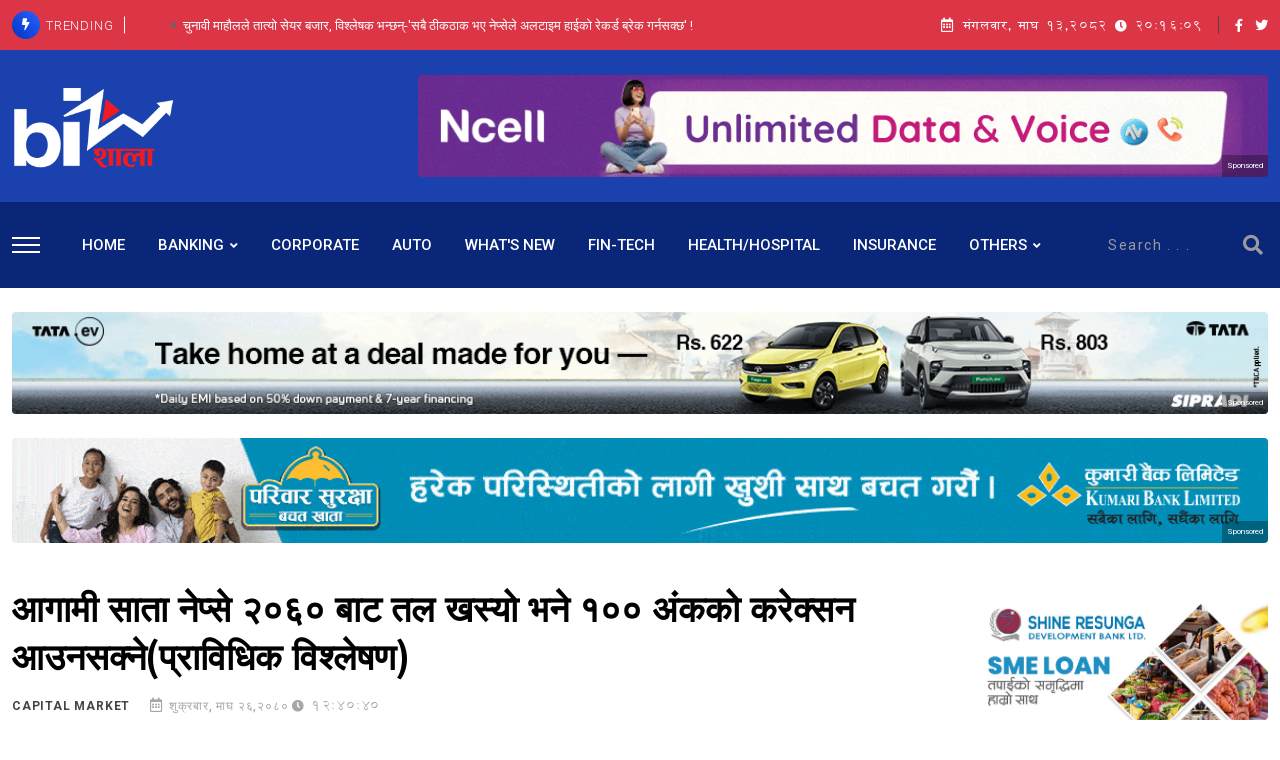

--- FILE ---
content_type: text/html; charset=UTF-8
request_url: https://www.bizshala.com/article/755
body_size: 18493
content:
<!DOCTYPE html>
<html lang="en">

<head>
    <!-- Meta Data -->
    <meta charset="UTF-8">
    <meta http-equiv="X-UA-Compatible" content="IE=edge">
    <meta name="viewport" content="width=device-width, initial-scale=1">
    <title>आगामी साता नेप्से २०६० बाट तल खस्यो भने १०० अंकको करेक्सन आउनसक्ने(प्राविधिक विश्लेषण)</title>
<meta name="description" content="काठमाण्डौ । यो साता &nbsp;सेयर बजारमा ५ दिन कारोबार भयो । पाँच दिनमा बजार ४ दिन बढ्यो भने १ दिन घट्यो । &nbsp;अघिल्लो साता २०६७.०१...">
<meta property="og:type" content="article" />
<meta property="og:section" content="Capital Market" />
<meta property="og:site_name" content="Bizshala.com" />
<meta property="og:updated_time" content="18:28:47" />
<meta property="og:title" content="आगामी साता नेप्से २०६० बाट तल खस्यो भने १०० अंकको करेक्सन आउनसक्ने(प्राविधिक विश्लेषण)" />
<meta property="og:description" content="काठमाण्डौ । यो साता &nbsp;सेयर बजारमा ५ दिन कारोबार भयो । पाँच दिनमा बजार ४ दिन बढ्यो भने १ दिन घट्यो । &nbsp;अघिल्लो साता २०६७.०१..." />
<meta property="og:image:width" content="960" />
<meta property="og:image:height" content="520" />
<meta property="og:url" content="https://www.bizshala.com/article/755" />
<meta property="og:image" content="https://www.bizshala.com/images/cache/e66443e81e8cc9c4fa5c099a1fb1bb87/960x520Main_picture_(1).png" />

<meta name="twitter:card" content="summary" />
<meta name="twitter:title" content="आगामी साता नेप्से २०६० बाट तल खस्यो भने १०० अंकको करेक्सन आउनसक्ने(प्राविधिक विश्लेषण)" />
<meta name="twitter:description" content="काठमाण्डौ । यो साता &nbsp;सेयर बजारमा ५ दिन कारोबार भयो । पाँच दिनमा बजार ४ दिन बढ्यो भने १ दिन घट्यो । &nbsp;अघिल्लो साता २०६७.०१..." />
<meta name="twitter:site" content="@bizshala" />
<script type="application/ld+json">{"@context":"https://schema.org","@type":"WebPage","name":"Over 9000 Thousand!","description":"For those who helped create the Genki Dama"}</script>

    <!-- Favicon -->
    <link rel="shortcut icon" type="image/x-icon" href="https://www.bizshala.com/images/favicon.gif">

    <!-- Dependency Stylesheet -->
    <link rel="stylesheet" type="text/css" href="https://www.bizshala.com/dependencies/bootstrap/css/bootstrap.min.css">
    <link rel="stylesheet" type="text/css" href="https://www.bizshala.com/dependencies/fontawesome/css/all.min.css">
    <link rel="stylesheet" type="text/css" href="https://www.bizshala.com/dependencies/animate/animate.min.css">
    <link rel="stylesheet" type="text/css" href="https://www.bizshala.com/dependencies/swiper/css/swiper.min.css">
    <link rel="stylesheet" type="text/css" href="https://www.bizshala.com/dependencies/magnific-popup/css/magnific-popup.css">

    <!-- Site Stylesheet -->
    <!-- get the laravel mix version of style.css -->
    <link href="/css/style.css?id=4da5769369949b39bc24" rel="stylesheet">
    <style >[wire\:loading], [wire\:loading\.delay], [wire\:loading\.inline-block], [wire\:loading\.inline], [wire\:loading\.block], [wire\:loading\.flex], [wire\:loading\.table], [wire\:loading\.grid], [wire\:loading\.inline-flex] {display: none;}[wire\:loading\.delay\.shortest], [wire\:loading\.delay\.shorter], [wire\:loading\.delay\.short], [wire\:loading\.delay\.long], [wire\:loading\.delay\.longer], [wire\:loading\.delay\.longest] {display:none;}[wire\:offline] {display: none;}[wire\:dirty]:not(textarea):not(input):not(select) {display: none;}input:-webkit-autofill, select:-webkit-autofill, textarea:-webkit-autofill {animation-duration: 50000s;animation-name: livewireautofill;}@keyframes livewireautofill { from {} }</style>
        <meta property="fb:app_id" content="679661525508298" />

</head>

<body>

<!-- Start wrapper -->
<div id="wrapper" class="wrapper">







    <!-- Start main-content -->
    <div id="main_content" class="footer-fixed">

        <!-- Header -->
<header class="rt-header sticky-on">
    <!-- sticky-placeholder -->
    <div id="sticky-placeholder"></div>

    <!-- start  topbar -->
    <div class="topbar topbar-style-1 bg-danger" id="topbar-wrap">
        <div class="container">
            <div class="row align-items-center">

                <div class="col-lg-7">
                    <div class="rt-trending rt-trending-style-1">
                        <p class="trending-title">
                            <i class="fas fa-bolt icon"></i>
                            TRENDING
                        </p>
                        <div class="rt-treding-slider1 swiper-container">
                            <div class="swiper-wrapper">
                                                                <div class="swiper-slide">
                                    <div class="item">
                                        <p class="trending-slide-title">
                                            <a href="https://www.bizshala.com/article/22193" class="text-white">चुनावी माहौलले तात्यो सेयर बजार, विश्लेषक भन्छन्-&#039;सबै ठीकठाक भए नेप्सेले अलटाइम हाईको रेकर्ड ब्रेक गर्नसक्छ&#039; !</a>
                                        </p>
                                    </div>
                                </div>
                                                                <div class="swiper-slide">
                                    <div class="item">
                                        <p class="trending-slide-title">
                                            <a href="https://www.bizshala.com/article/22297" class="text-white">बजारको साढे ६ अर्ब कुम्ल्याउने पियोर इनर्जीको योजना बिफल बनाइदिने अदालतको आदेशमा के छ ?</a>
                                        </p>
                                    </div>
                                </div>
                                                                <div class="swiper-slide">
                                    <div class="item">
                                        <p class="trending-slide-title">
                                            <a href="https://www.bizshala.com/article/22324" class="text-white">७५,००० हाराहारी मत ल्याएर जित्ने रिपोर्टपछि बालेन ढुक्क भएर झापा ५ पुगेको रहस्योद्घाटन !</a>
                                        </p>
                                    </div>
                                </div>
                                                                <div class="swiper-slide">
                                    <div class="item">
                                        <p class="trending-slide-title">
                                            <a href="https://www.bizshala.com/article/22329" class="text-white">घोराही सिमेन्टको आईपीओ स्क्यामको अनुसन्धान ३२ महिनापछि टुङ्ग्याउँदै अख्तियार, उच्चअधिकारी तानिने भएपछि सेबोनमा खैलाबैला</a>
                                        </p>
                                    </div>
                                </div>
                                                            </div>
                        </div>
                    </div>
                </div>
                <!-- end col -->

                <div class="col-lg-5">
                    <div class="rt-topbar-right">
                        <div class="meta-wrap">
                              <span class="rt-meta">
                                 <span class="date np text-white">
                                    <div wire:id="z8ibtaHjuK7P0SxyeWeQ" wire:initial-data="{&quot;fingerprint&quot;:{&quot;id&quot;:&quot;z8ibtaHjuK7P0SxyeWeQ&quot;,&quot;name&quot;:&quot;current-date-time&quot;,&quot;locale&quot;:&quot;np&quot;,&quot;path&quot;:&quot;article\/755&quot;,&quot;method&quot;:&quot;GET&quot;,&quot;v&quot;:&quot;acj&quot;},&quot;effects&quot;:{&quot;listeners&quot;:[]},&quot;serverMemo&quot;:{&quot;children&quot;:[],&quot;errors&quot;:[],&quot;htmlHash&quot;:&quot;1227b7d5&quot;,&quot;data&quot;:{&quot;todayBsDate&quot;:{&quot;year&quot;:&quot;&amp;#2408;&amp;#2406;&amp;#2414;&amp;#2408;&quot;,&quot;month&quot;:&quot;&amp;#2407;&amp;#2406;&quot;,&quot;date&quot;:&quot;&amp;#2407;&amp;#2409;&quot;,&quot;day&quot;:&quot;\u092e\u0902\u0917\u0932\u0935\u093e\u0930&quot;,&quot;nmonth&quot;:&quot;\u092e\u093e\u0918&quot;,&quot;num_day&quot;:&quot;&amp;#2409;&quot;,&quot;year_eng&quot;:2082,&quot;full_date&quot;:&quot;2082-10-13&quot;},&quot;time&quot;:&quot;02:01:00&quot;,&quot;debug_info&quot;:&quot;&quot;},&quot;dataMeta&quot;:[],&quot;checksum&quot;:&quot;5e50caf30242d6df6f5c5a5d9ae8d1c861b378b52ef40f1d69c48a181dd0ed06&quot;}}">
    <span>
        <i class="far fa-calendar-alt icon"></i> मंगलवार, माघ &#2407;&#2409;,&#2408;&#2406;&#2414;&#2408;
        <span id="current-time">
            <i class="fa fa-clock"></i> <span id="time">02:01:00</span>
        </span>
    </span>
</div>

<script type="7c0a042db6f17a70575e1dd4-text/javascript">
    function updateTime() {
        const timeElement = document.getElementById('time');
        const now = new Date();
        const hours = String(now.getHours()).padStart(2, '0');
        const minutes = String(now.getMinutes()).padStart(2, '0');
        const seconds = String(now.getSeconds()).padStart(2, '0');
        timeElement.textContent = `${hours}:${minutes}:${seconds}`;
    }

    // Update time every second
    setInterval(updateTime, 1000);

    // Initial call to set the time immediately
    updateTime();
</script>
<!-- Livewire Component wire-end:z8ibtaHjuK7P0SxyeWeQ -->                                 </span>
                              </span>
                        </div>
                        <div class="social-wrap d-none d-xl-block">
                            <ul class="rt-top-social text-white">
                                                                <li>
                                    <a href="https://www.facebook.com/mybizshala/" target="_blank" class="text-white">
                                        <i class="fab fa-facebook-f"></i>
                                    </a>
                                </li>
                                                                                                <li>
                                    <a href="https://twitter.com/mybizshala" target="_blank" class="text-white">
                                        <i class="fab fa-twitter"></i>
                                    </a>
                                </li>
                                                            </ul>
                        </div>

                    </div>
                </div>
                <!-- end col -->

            </div>
            <!-- end row -->
        </div>
        <!-- end container -->
    </div>
    <!-- end topbar -->

    <!-- header-middlebar -->
    <div class="header-middlebar header-middlebar-style-8" id="middlebar-wrap">
        <div class="container">
            <div class="row">
                <div class="d-flex align-items-center justify-content-between gap-4">

                    <!-- start logo here -->
                    <div class="site-branding">
                        <a class="dark-logo" href="https://www.bizshala.com"><img width="162" height="52"
                                                                    src="https://www.bizshala.com/images/bizshalalogo.png" alt="Bizshala"></a>
                        <a class="light-logo" href="https://www.bizshala.com"><img width="162" height="52"
                                                                     src="https://www.bizshala.com/images/bizshalalogo.png" alt="Bizshala"></a>
                    </div>
                                            <div wire:id="t8DNzrxSuVeP1XwaoaKU" wire:initial-data="{&quot;fingerprint&quot;:{&quot;id&quot;:&quot;t8DNzrxSuVeP1XwaoaKU&quot;,&quot;name&quot;:&quot;advertisement&quot;,&quot;locale&quot;:&quot;np&quot;,&quot;path&quot;:&quot;article\/755&quot;,&quot;method&quot;:&quot;GET&quot;,&quot;v&quot;:&quot;acj&quot;},&quot;effects&quot;:{&quot;listeners&quot;:[]},&quot;serverMemo&quot;:{&quot;children&quot;:[],&quot;errors&quot;:[],&quot;htmlHash&quot;:&quot;1bccfbb1&quot;,&quot;data&quot;:{&quot;slot&quot;:[],&quot;width&quot;:850,&quot;height&quot;:90,&quot;advertisement&quot;:[],&quot;office&quot;:[],&quot;class&quot;:null,&quot;display&quot;:null,&quot;image&quot;:&quot;ezgif.com_animated_gif_maker_(15)(1).gif&quot;,&quot;office_info&quot;:[]},&quot;dataMeta&quot;:{&quot;models&quot;:{&quot;slot&quot;:{&quot;class&quot;:&quot;App\\Slot&quot;,&quot;id&quot;:65,&quot;relations&quot;:[&quot;advertisement&quot;,&quot;office&quot;],&quot;connection&quot;:&quot;mysql&quot;,&quot;collectionClass&quot;:null},&quot;advertisement&quot;:{&quot;class&quot;:&quot;App\\Advertisement&quot;,&quot;id&quot;:74,&quot;relations&quot;:[],&quot;connection&quot;:&quot;mysql&quot;,&quot;collectionClass&quot;:null},&quot;office&quot;:{&quot;class&quot;:&quot;App\\Office&quot;,&quot;id&quot;:2,&quot;relations&quot;:[],&quot;connection&quot;:&quot;mysql&quot;,&quot;collectionClass&quot;:null},&quot;office_info&quot;:{&quot;class&quot;:&quot;App\\Office&quot;,&quot;id&quot;:2,&quot;relations&quot;:[],&quot;connection&quot;:&quot;mysql&quot;,&quot;collectionClass&quot;:null}}},&quot;checksum&quot;:&quot;6bb2c3e500da4f3206a3f180bc349d9e1d4e0c58c442a09475b56d70f02689cc&quot;}}" class="">
    <div class="wrap">
        <div class="ad-banner-img">
                            <a href="https://ncellapp.ncell.com.np/9wcBxD?utm_source=online+portal+&amp;utm_medium=Bizshala&amp;utm_id=online+portal">
                    <img src="https://www.bizshala.com/upload/e66443e81e8cc9c4fa5c099a1fb1bb87/files/ezgif.com_animated_gif_maker_(15)(1).gif" alt="Bizshala" width="850" height="90">
                </a>
                        <div class="promoted_caption">Sponsored</div>
        </div>
    </div>
</div>

<!-- Livewire Component wire-end:t8DNzrxSuVeP1XwaoaKU -->                                    </div>
            </div>
        </div>
    </div>
    <!-- end header-middlebar -->

    <!-- Header Main -->
    <div class="header-main header-main-style-8 navbar-wrap" id="navbar-wrap">
        <div class="container">
            <div class="row">
                <div class="d-flex align-items-center justify-content-between">

                    <!-- start header action -->
                    <div class="humburger-area">
                        <div class="item humburger offcanvas-menu-btn menu-status-open">
                            <span></span>
                        </div>
                    </div>
                    <!-- end header action -->

                    <!-- start main menu -->
                    <div class="main-menu">
                        <nav class="main-menu__nav">
                            <ul>
                                <li>
                                    <a class="animation" href="https://www.bizshala.com">HOME</a>
                                </li>
                                                                    <li class=" main-menu__nav_sub  list">
                                        <a class="animation" href="https://www.bizshala.com/category/banking">BANKING</a>
                                                                                    <ul class="main-menu__dropdown">
                                                                                                    <li><a href="https://www.bizshala.com/category/nepal-rastra-bank">NEPAL RASTRA BANK</a></li>
                                                                                                                                                        <li><a href="https://www.bizshala.com/category/development-bank">DEVELOPMENT BANK</a></li>
                                                                                                                                                        <li><a href="https://www.bizshala.com/category/finance">Finance</a></li>
                                                                                                                                                        <li><a href="https://www.bizshala.com/category/va-nae-ja-ya-b-ka">वाणिज्य बैंक</a></li>
                                                                                                                                                        <li><a href="https://www.bizshala.com/category/micro-finance">Micro-Finance</a></li>
                                                                                                                                                </ul>
                                                                            </li>
                                                                    <li class=" list">
                                        <a class="animation" href="https://www.bizshala.com/category/corporate">CORPORATE</a>
                                                                            </li>
                                                                    <li class=" list">
                                        <a class="animation" href="https://www.bizshala.com/category/auto">AUTO</a>
                                                                            </li>
                                                                    <li class=" list">
                                        <a class="animation" href="https://www.bizshala.com/category/what-s-new">WHAT&#039;S NEW</a>
                                                                            </li>
                                                                    <li class=" list">
                                        <a class="animation" href="https://www.bizshala.com/category/fin-tech">FIN-TECH</a>
                                                                            </li>
                                                                    <li class=" list">
                                        <a class="animation" href="https://www.bizshala.com/category/health-hospital">HEALTH/HOSPITAL</a>
                                                                            </li>
                                                                    <li class=" list">
                                        <a class="animation" href="https://www.bizshala.com/category/insurance">INSURANCE</a>
                                                                            </li>
                                                                    <li class=" main-menu__nav_sub  list">
                                        <a class="animation" href="https://www.bizshala.com/category/others">OTHERS</a>
                                                                                    <ul class="main-menu__dropdown">
                                                                                                    <li><a href="https://www.bizshala.com/category/news">NEWS</a></li>
                                                                                                            <ul>
                                                                                                                            <li><a href="https://www.bizshala.com/category/maha-bha-kama-paka-sa-ma-ta-va-sha-shha">महाभूकम्पको स्मृति विशेष</a></li>
                                                                                                                            <li><a href="https://www.bizshala.com/category/english">ENGLISH</a></li>
                                                                                                                    </ul>
                                                                                                                                                        <li><a href="https://www.bizshala.com/category/off-the-beat">OFF THE BEAT</a></li>
                                                                                                                                                        <li><a href="https://www.bizshala.com/category/economy-politics">ECONOMY&amp; POLITICS</a></li>
                                                                                                                                                        <li><a href="https://www.bizshala.com/category/real-estate">REAL ESTATE</a></li>
                                                                                                                                                        <li><a href="https://www.bizshala.com/category/tourism">TOURISM</a></li>
                                                                                                                                                        <li><a href="https://www.bizshala.com/category/biz-talk">BIZ-TALK</a></li>
                                                                                                                                                        <li><a href="https://www.bizshala.com/category/global-economy">GLOBAL ECONOMY</a></li>
                                                                                                                                                        <li><a href="https://www.bizshala.com/category/financial-tips">FINANCIAL TIPS</a></li>
                                                                                                                                                </ul>
                                                                            </li>
                                                            </ul>
                        </nav>
                    </div>
                    <!-- end main menu -->

                    <!-- start header action -->
                    <div class="search-wrapper search-wrapper-style-2">
                        <form method="GET" action="https://www.bizshala.com/search" accept-charset="UTF-8" class="form search-form-box">
                            <div class="form-group">
                                <input type="text" name="q" id="search" placeholder="Search . . . "
                                       class="form-control rt-search-control">
                                <button type="submit" class="search-submit">
                                    <i class="fas fa-search"></i>
                                </button>
                            </div>
                        </form>
                    </div>
                    <!-- end header action -->

                </div>
            </div>
            <!-- if the route is /article/some-id then show the page title -->
                        <div class="pro-header-title">
                <h4 class="text-light">आगामी साता नेप्से २०६० बाट तल खस्यो भने १०० अंकको करेक्सन आउनसक्ने(प्राविधिक विश्लेषण)</h4>
                <ul class="social-icons-home">
                    <li class="social-item">
                        <a href="https://www.facebook.com/sharer/sharer.php?u=https://www.bizshala.com/article/755" class="social-link fb mb-2" target="_blank">
                            <i class="fab fa-facebook-f"></i>
                        </a>
                    </li>
                    <li class="social-item">
                        <a href="https://twitter.com/intent/tweet?text=आगामी साता नेप्से २०६० बाट तल खस्यो भने १०० अंकको करेक्सन आउनसक्ने(प्राविधिक विश्लेषण)&url=https://www.bizshala.com/article/755" class="social-link tw mb-2" target="_blank">
                            <i class="fab fa-twitter"></i>
                        </a>
                    </li>
                </ul>
            </div>
                    </div>
        <!-- end container -->
    </div>
    <!-- End Header Main -->

</header>
<!-- end header -->

<!-- start rt-mobile-header -->
<div class="rt-mobile-header mobile-sticky-on">

    <div id="mobile-sticky-placeholder"></div>
    <!-- end mobile-sticky-placeholder -->

    <div class="mobile-top-bar" id="mobile-top-bar">
        <ul class="mobile-top-list">
            <li>
                     <span class="rt-meta">
                        <div wire:id="Dp0FU951OTDnCxbW1Erj" wire:initial-data="{&quot;fingerprint&quot;:{&quot;id&quot;:&quot;Dp0FU951OTDnCxbW1Erj&quot;,&quot;name&quot;:&quot;current-date-time&quot;,&quot;locale&quot;:&quot;np&quot;,&quot;path&quot;:&quot;article\/755&quot;,&quot;method&quot;:&quot;GET&quot;,&quot;v&quot;:&quot;acj&quot;},&quot;effects&quot;:{&quot;listeners&quot;:[]},&quot;serverMemo&quot;:{&quot;children&quot;:[],&quot;errors&quot;:[],&quot;htmlHash&quot;:&quot;1227b7d5&quot;,&quot;data&quot;:{&quot;todayBsDate&quot;:{&quot;year&quot;:&quot;&amp;#2408;&amp;#2406;&amp;#2414;&amp;#2408;&quot;,&quot;month&quot;:&quot;&amp;#2407;&amp;#2406;&quot;,&quot;date&quot;:&quot;&amp;#2407;&amp;#2409;&quot;,&quot;day&quot;:&quot;\u092e\u0902\u0917\u0932\u0935\u093e\u0930&quot;,&quot;nmonth&quot;:&quot;\u092e\u093e\u0918&quot;,&quot;num_day&quot;:&quot;&amp;#2409;&quot;,&quot;year_eng&quot;:2082,&quot;full_date&quot;:&quot;2082-10-13&quot;},&quot;time&quot;:&quot;02:01:00&quot;,&quot;debug_info&quot;:&quot;&quot;},&quot;dataMeta&quot;:[],&quot;checksum&quot;:&quot;14def1a7fcf58d0753753d632f9faaf5547f5f26e811f30abf24106d657055b4&quot;}}">
    <span>
        <i class="far fa-calendar-alt icon"></i> मंगलवार, माघ &#2407;&#2409;,&#2408;&#2406;&#2414;&#2408;
        <span id="current-time">
            <i class="fa fa-clock"></i> <span id="time">02:01:00</span>
        </span>
    </span>
</div>

<script type="7c0a042db6f17a70575e1dd4-text/javascript">
    function updateTime() {
        const timeElement = document.getElementById('time');
        const now = new Date();
        const hours = String(now.getHours()).padStart(2, '0');
        const minutes = String(now.getMinutes()).padStart(2, '0');
        const seconds = String(now.getSeconds()).padStart(2, '0');
        timeElement.textContent = `${hours}:${minutes}:${seconds}`;
    }

    // Update time every second
    setInterval(updateTime, 1000);

    // Initial call to set the time immediately
    updateTime();
</script>
<!-- Livewire Component wire-end:Dp0FU951OTDnCxbW1Erj -->                     </span>
            </li>
        </ul>
    </div>
    <!-- end mobile-top-bar -->

    <div class="mobile-menu-bar-wrap" id="mobile-menu-bar-wrap">
        <div class="mobile-menu-bar">
            <div class="logo">
                <a href="https://www.bizshala.com">
                    <img src="https://www.bizshala.com/images/bizshalalogo.png" alt="Bizshala" width="162">
                </a>
            </div>
            <span class="sidebarBtn">
                     <span class="bar"></span>
                     <span class="bar"></span>
                     <span class="bar"></span>
                     <span class="bar"></span>
                  </span>
        </div>





        <div class="rt-slide-nav">
            <div class="offscreen-navigation">
                <nav class="menu-main-primary-container">
                    <ul class="menu">
                        <li class="active">
                            <a class="animation" href="javascript:void(0)">HOME</a>
                        </li>
                                                    <li class=" menu-item-has-children  list">
                                <a class="animation" href="https://www.bizshala.com/category/banking">BANKING</a>
                                                                    <ul class="main-menu__dropdown sub-menu">
                                                                                    <li><a href="https://www.bizshala.com/category/nepal-rastra-bank">NEPAL RASTRA BANK</a></li>
                                                                                                                                <li><a href="https://www.bizshala.com/category/development-bank">DEVELOPMENT BANK</a></li>
                                                                                                                                <li><a href="https://www.bizshala.com/category/finance">Finance</a></li>
                                                                                                                                <li><a href="https://www.bizshala.com/category/va-nae-ja-ya-b-ka">वाणिज्य बैंक</a></li>
                                                                                                                                <li><a href="https://www.bizshala.com/category/micro-finance">Micro-Finance</a></li>
                                                                                                                        </ul>
                                                            </li>
                                                    <li class=" list">
                                <a class="animation" href="https://www.bizshala.com/category/corporate">CORPORATE</a>
                                                            </li>
                                                    <li class=" list">
                                <a class="animation" href="https://www.bizshala.com/category/auto">AUTO</a>
                                                            </li>
                                                    <li class=" list">
                                <a class="animation" href="https://www.bizshala.com/category/what-s-new">WHAT&#039;S NEW</a>
                                                            </li>
                                                    <li class=" list">
                                <a class="animation" href="https://www.bizshala.com/category/fin-tech">FIN-TECH</a>
                                                            </li>
                                                    <li class=" list">
                                <a class="animation" href="https://www.bizshala.com/category/health-hospital">HEALTH/HOSPITAL</a>
                                                            </li>
                                                    <li class=" list">
                                <a class="animation" href="https://www.bizshala.com/category/insurance">INSURANCE</a>
                                                            </li>
                                                    <li class=" menu-item-has-children  list">
                                <a class="animation" href="https://www.bizshala.com/category/others">OTHERS</a>
                                                                    <ul class="main-menu__dropdown sub-menu">
                                                                                    <li><a href="https://www.bizshala.com/category/news">NEWS</a></li>
                                                                                            <ul>
                                                                                                            <li><a href="https://www.bizshala.com/category/maha-bha-kama-paka-sa-ma-ta-va-sha-shha">महाभूकम्पको स्मृति विशेष</a></li>
                                                                                                            <li><a href="https://www.bizshala.com/category/english">ENGLISH</a></li>
                                                                                                    </ul>
                                                                                                                                <li><a href="https://www.bizshala.com/category/off-the-beat">OFF THE BEAT</a></li>
                                                                                                                                <li><a href="https://www.bizshala.com/category/economy-politics">ECONOMY&amp; POLITICS</a></li>
                                                                                                                                <li><a href="https://www.bizshala.com/category/real-estate">REAL ESTATE</a></li>
                                                                                                                                <li><a href="https://www.bizshala.com/category/tourism">TOURISM</a></li>
                                                                                                                                <li><a href="https://www.bizshala.com/category/biz-talk">BIZ-TALK</a></li>
                                                                                                                                <li><a href="https://www.bizshala.com/category/global-economy">GLOBAL ECONOMY</a></li>
                                                                                                                                <li><a href="https://www.bizshala.com/category/financial-tips">FINANCIAL TIPS</a></li>
                                                                                                                        </ul>
                                                            </li>
                                            </ul>
                </nav>
            </div>
        </div>
    </div>



</div>
<!-- end rt-mobile-header -->
        <!-- Start Main -->
        <main>
                <div id="fb-root"></div>
    <script async defer crossorigin="anonymous" src="https://connect.facebook.net/en_US/sdk.js#xfbml=1&version=v18.0&appId=1169468316482444&autoLogAppEvents=1" nonce="GhIZIVl2" type="7c0a042db6f17a70575e1dd4-text/javascript"></script>
    <div class="d-block d-md-none container mt-2">
                    <div wire:id="nHsFFA3sTuwWdroMxoWk" wire:initial-data="{&quot;fingerprint&quot;:{&quot;id&quot;:&quot;nHsFFA3sTuwWdroMxoWk&quot;,&quot;name&quot;:&quot;advertisement&quot;,&quot;locale&quot;:&quot;np&quot;,&quot;path&quot;:&quot;article\/755&quot;,&quot;method&quot;:&quot;GET&quot;,&quot;v&quot;:&quot;acj&quot;},&quot;effects&quot;:{&quot;listeners&quot;:[]},&quot;serverMemo&quot;:{&quot;children&quot;:[],&quot;errors&quot;:[],&quot;htmlHash&quot;:&quot;1bccfbb1&quot;,&quot;data&quot;:{&quot;slot&quot;:[],&quot;width&quot;:850,&quot;height&quot;:90,&quot;advertisement&quot;:[],&quot;office&quot;:[],&quot;class&quot;:null,&quot;display&quot;:null,&quot;image&quot;:&quot;ezgif.com_animated_gif_maker_(15)(1).gif&quot;,&quot;office_info&quot;:[]},&quot;dataMeta&quot;:{&quot;models&quot;:{&quot;slot&quot;:{&quot;class&quot;:&quot;App\\Slot&quot;,&quot;id&quot;:65,&quot;relations&quot;:[&quot;advertisement&quot;,&quot;office&quot;],&quot;connection&quot;:&quot;mysql&quot;,&quot;collectionClass&quot;:null},&quot;advertisement&quot;:{&quot;class&quot;:&quot;App\\Advertisement&quot;,&quot;id&quot;:74,&quot;relations&quot;:[],&quot;connection&quot;:&quot;mysql&quot;,&quot;collectionClass&quot;:null},&quot;office&quot;:{&quot;class&quot;:&quot;App\\Office&quot;,&quot;id&quot;:2,&quot;relations&quot;:[],&quot;connection&quot;:&quot;mysql&quot;,&quot;collectionClass&quot;:null},&quot;office_info&quot;:{&quot;class&quot;:&quot;App\\Office&quot;,&quot;id&quot;:2,&quot;relations&quot;:[],&quot;connection&quot;:&quot;mysql&quot;,&quot;collectionClass&quot;:null}}},&quot;checksum&quot;:&quot;bcf493227a178c0437b8a6bab0bc9b394fbeb6c65b76fe317c17895217c57da9&quot;}}" class="">
    <div class="wrap">
        <div class="ad-banner-img">
                            <a href="https://ncellapp.ncell.com.np/9wcBxD?utm_source=online+portal+&amp;utm_medium=Bizshala&amp;utm_id=online+portal">
                    <img src="https://www.bizshala.com/upload/e66443e81e8cc9c4fa5c099a1fb1bb87/files/ezgif.com_animated_gif_maker_(15)(1).gif" alt="Bizshala" width="850" height="90">
                </a>
                        <div class="promoted_caption">Sponsored</div>
        </div>
    </div>
</div>

<!-- Livewire Component wire-end:nHsFFA3sTuwWdroMxoWk -->            </div>
    <div class="main article_detail">
        <section class="featured-article pt-4">
                            <div class="text-center container pb-4">
                    <div wire:id="8MvIHyaoe0k8RmGkS2Qt" wire:initial-data="{&quot;fingerprint&quot;:{&quot;id&quot;:&quot;8MvIHyaoe0k8RmGkS2Qt&quot;,&quot;name&quot;:&quot;advertisement&quot;,&quot;locale&quot;:&quot;np&quot;,&quot;path&quot;:&quot;article\/755&quot;,&quot;method&quot;:&quot;GET&quot;,&quot;v&quot;:&quot;acj&quot;},&quot;effects&quot;:{&quot;listeners&quot;:[]},&quot;serverMemo&quot;:{&quot;children&quot;:[],&quot;errors&quot;:[],&quot;htmlHash&quot;:&quot;ad8ba8a3&quot;,&quot;data&quot;:{&quot;slot&quot;:[],&quot;width&quot;:1300,&quot;height&quot;:181,&quot;advertisement&quot;:[],&quot;office&quot;:[],&quot;class&quot;:null,&quot;display&quot;:null,&quot;image&quot;:&quot;ezgif.com_animated_gif_maker_(26)(1).gif&quot;,&quot;office_info&quot;:[]},&quot;dataMeta&quot;:{&quot;models&quot;:{&quot;slot&quot;:{&quot;class&quot;:&quot;App\\Slot&quot;,&quot;id&quot;:48,&quot;relations&quot;:[&quot;advertisement&quot;,&quot;office&quot;],&quot;connection&quot;:&quot;mysql&quot;,&quot;collectionClass&quot;:null},&quot;advertisement&quot;:{&quot;class&quot;:&quot;App\\Advertisement&quot;,&quot;id&quot;:57,&quot;relations&quot;:[],&quot;connection&quot;:&quot;mysql&quot;,&quot;collectionClass&quot;:null},&quot;office&quot;:{&quot;class&quot;:&quot;App\\Office&quot;,&quot;id&quot;:182,&quot;relations&quot;:[],&quot;connection&quot;:&quot;mysql&quot;,&quot;collectionClass&quot;:null},&quot;office_info&quot;:{&quot;class&quot;:&quot;App\\Office&quot;,&quot;id&quot;:2,&quot;relations&quot;:[],&quot;connection&quot;:&quot;mysql&quot;,&quot;collectionClass&quot;:null}}},&quot;checksum&quot;:&quot;408101090a46635d39e4f8b343e46f087fac858f0effe0cc6d468afc1abb9231&quot;}}" class="">
    <div class="wrap">
        <div class="ad-banner-img">
                            <a href="https://tatacars.sipradi.com.np/inquiry">
                    <img src="https://www.bizshala.com/upload/e66443e81e8cc9c4fa5c099a1fb1bb87/files/ezgif.com_animated_gif_maker_(26)(1).gif" alt="Global IME Bank Limited" width="1300" height="181">
                </a>
                        <div class="promoted_caption">Sponsored</div>
        </div>
    </div>
</div>

<!-- Livewire Component wire-end:8MvIHyaoe0k8RmGkS2Qt -->                </div>
                            <div class="text-center container pb-4">
                    <div wire:id="HCPfm64qvI8xUsntfb9e" wire:initial-data="{&quot;fingerprint&quot;:{&quot;id&quot;:&quot;HCPfm64qvI8xUsntfb9e&quot;,&quot;name&quot;:&quot;advertisement&quot;,&quot;locale&quot;:&quot;np&quot;,&quot;path&quot;:&quot;article\/755&quot;,&quot;method&quot;:&quot;GET&quot;,&quot;v&quot;:&quot;acj&quot;},&quot;effects&quot;:{&quot;listeners&quot;:[]},&quot;serverMemo&quot;:{&quot;children&quot;:[],&quot;errors&quot;:[],&quot;htmlHash&quot;:&quot;5fbd7651&quot;,&quot;data&quot;:{&quot;slot&quot;:[],&quot;width&quot;:1300,&quot;height&quot;:181,&quot;advertisement&quot;:[],&quot;office&quot;:[],&quot;class&quot;:null,&quot;display&quot;:null,&quot;image&quot;:&quot;KBL(1).gif&quot;,&quot;office_info&quot;:[]},&quot;dataMeta&quot;:{&quot;models&quot;:{&quot;slot&quot;:{&quot;class&quot;:&quot;App\\Slot&quot;,&quot;id&quot;:63,&quot;relations&quot;:[&quot;advertisement&quot;,&quot;office&quot;],&quot;connection&quot;:&quot;mysql&quot;,&quot;collectionClass&quot;:null},&quot;advertisement&quot;:{&quot;class&quot;:&quot;App\\Advertisement&quot;,&quot;id&quot;:72,&quot;relations&quot;:[],&quot;connection&quot;:&quot;mysql&quot;,&quot;collectionClass&quot;:null},&quot;office&quot;:{&quot;class&quot;:&quot;App\\Office&quot;,&quot;id&quot;:2,&quot;relations&quot;:[],&quot;connection&quot;:&quot;mysql&quot;,&quot;collectionClass&quot;:null},&quot;office_info&quot;:{&quot;class&quot;:&quot;App\\Office&quot;,&quot;id&quot;:2,&quot;relations&quot;:[],&quot;connection&quot;:&quot;mysql&quot;,&quot;collectionClass&quot;:null}}},&quot;checksum&quot;:&quot;21c082b72aeb0f91593a4dca5e882ffb730f7ed062ad6959e333f28e712e3c41&quot;}}" class="">
    <div class="wrap">
        <div class="ad-banner-img">
                            <a href="https://www.kumaribank.com/en/personal-banking">
                    <img src="https://www.bizshala.com/upload/e66443e81e8cc9c4fa5c099a1fb1bb87/files/KBL(1).gif" alt="Bizshala" width="1300" height="181">
                </a>
                        <div class="promoted_caption">Sponsored</div>
        </div>
    </div>
</div>

<!-- Livewire Component wire-end:HCPfm64qvI8xUsntfb9e -->                </div>
                    </section>
        <section class="rt-sidebar-section-layout-2">
            <div class="container">
                <div class="row gutter-40 sticky-coloum-wrap">
                    <div class="col-xl-9 sticky-coloum-item">
                        <div class="rt-left-sidebar-sapcer-5">

                            <div class="rt-main-post-single grid-meta">

                                <!-- start post header -->
                                <div class="post-header">
                                    <h1 class="title">
                                        आगामी साता नेप्से २०६० बाट तल खस्यो भने १०० अंकको करेक्सन आउनसक्ने(प्राविधिक विश्लेषण)
                                    </h1>
                                                                                                            <div class="post-meta">
                                        <ul>
                                                                                            <li>
                                                     <span class="rt-meta">
                                                         <a href="https://www.bizshala.com/category/capital-market"
                                                            class="name">Capital Market</a>
                                                     </span>
                                                </li>
                                                                                        <li>
                                               <span class="rt-meta">
                                                  <i class="far fa-calendar-alt icon"></i>
                                                    शुक्रबार, माघ &#2408;&#2412;,&#2408;&#2406;&#2414;&#2406;
                                                   <span class="np">
                                                       <i class="fa fa-clock"></i> 12:40:40
                                                   </span>
                                                </span>
                                            </li>
                                            
                                            
                                            
                                            
                                            
                                            
                                        </ul>
                                    </div>
                                </div>

                                <figure class="post-img">
                                    <img src="https://www.bizshala.com/images/cache/e66443e81e8cc9c4fa5c099a1fb1bb87/960-Main_picture_(1).png"
                                         alt="आगामी साता नेप्से २०६० बाट तल खस्यो भने १०० अंकको करेक्सन आउनसक्ने(प्राविधिक विश्लेषण)" width="960">
                                </figure>
                                                                    <div wire:id="vf8KoZs0UkNCpRkaG30m" wire:initial-data="{&quot;fingerprint&quot;:{&quot;id&quot;:&quot;vf8KoZs0UkNCpRkaG30m&quot;,&quot;name&quot;:&quot;advertisement&quot;,&quot;locale&quot;:&quot;np&quot;,&quot;path&quot;:&quot;article\/755&quot;,&quot;method&quot;:&quot;GET&quot;,&quot;v&quot;:&quot;acj&quot;},&quot;effects&quot;:{&quot;listeners&quot;:[]},&quot;serverMemo&quot;:{&quot;children&quot;:[],&quot;errors&quot;:[],&quot;htmlHash&quot;:&quot;977867c7&quot;,&quot;data&quot;:{&quot;slot&quot;:[],&quot;width&quot;:960,&quot;height&quot;:200,&quot;advertisement&quot;:[],&quot;office&quot;:[],&quot;class&quot;:&quot;mb--20&quot;,&quot;display&quot;:null,&quot;image&quot;:&quot;290_3_product_adaptation_for_Online_portal_720x80px.gif&quot;,&quot;office_info&quot;:[]},&quot;dataMeta&quot;:{&quot;models&quot;:{&quot;slot&quot;:{&quot;class&quot;:&quot;App\\Slot&quot;,&quot;id&quot;:47,&quot;relations&quot;:[&quot;advertisement&quot;,&quot;office&quot;],&quot;connection&quot;:&quot;mysql&quot;,&quot;collectionClass&quot;:null},&quot;advertisement&quot;:{&quot;class&quot;:&quot;App\\Advertisement&quot;,&quot;id&quot;:56,&quot;relations&quot;:[],&quot;connection&quot;:&quot;mysql&quot;,&quot;collectionClass&quot;:null},&quot;office&quot;:{&quot;class&quot;:&quot;App\\Office&quot;,&quot;id&quot;:201,&quot;relations&quot;:[],&quot;connection&quot;:&quot;mysql&quot;,&quot;collectionClass&quot;:null},&quot;office_info&quot;:{&quot;class&quot;:&quot;App\\Office&quot;,&quot;id&quot;:2,&quot;relations&quot;:[],&quot;connection&quot;:&quot;mysql&quot;,&quot;collectionClass&quot;:null}}},&quot;checksum&quot;:&quot;beedf396f68155d5d22fe769efa8b61b051ed3e1aae8bd44557d511d12f735cf&quot;}}" class="mb--20">
    <div class="wrap">
        <div class="ad-banner-img">
                            <a href="https://www.laxmisunrise.com/">
                    <img src="https://www.bizshala.com/upload/e66443e81e8cc9c4fa5c099a1fb1bb87/files/290_3_product_adaptation_for_Online_portal_720x80px.gif" alt="Shivam Cement" width="960" height="200">
                </a>
                        <div class="promoted_caption">Sponsored</div>
        </div>
    </div>
</div>

<!-- Livewire Component wire-end:vf8KoZs0UkNCpRkaG30m -->                                                                <div class="rt-main-post-single layout-2">
                                    <div class="post-share-style-1">
                                        <div class="inner">
                                            <div class="pro-author text-center">
                                                                                                    <a href="https://www.bizshala.com/reporter/ara-ja-na-ta-ma-l-sa-na"
                                                       class="d-block">
                                                        <img src="https://www.bizshala.com/images/cache/e66443e81e8cc9c4fa5c099a1fb1bb87/50--arjun.jpg"
                                                             alt="आगामी साता नेप्से २०६० बाट तल खस्यो भने १०० अंकको करेक्सन आउनसक्ने(प्राविधिक विश्लेषण)" width="50">
                                                    </a>
                                                                                                <div class="conent-block news-sidebar pro">
    <ul class="social-share-style-1 ">
        <li>
            <a href="javascript:void(0)" class="share">
                <i class="fas fa-share-alt"></i>
            </a>
        </li>
        <li>
            <a class="fb" target="_blank" href="https://www.facebook.com/sharer/sharer.php?u=https://www.bizshala.com/article/755">
                <i class="social-icon fab fa-facebook-f"></i>
            </a>
        </li>
        <li>
            <a class="tw" target="_blank" href="https://twitter.com/intent/tweet?text=आगामी साता नेप्से २०६० बाट तल खस्यो भने १०० अंकको करेक्सन आउनसक्ने(प्राविधिक विश्लेषण)&url=https://www.bizshala.com/article/755">
                <i class="social-icon fab fa-twitter"></i>
            </a>
        </li>
        <li>
            <a class="yu" target="_blank" href="/cdn-cgi/l/email-protection#[base64]">
                <i class="social-icon fa fa-envelope"></i>
            </a>
        </li>
        <li>
            <a class="dr" href="javascript:void(0)" onclick="if (!window.__cfRLUnblockHandlers) return false; navigator.clipboard.writeText('https://www.bizshala.com/article/755');" title="Copy to Clipboard" data-cf-modified-7c0a042db6f17a70575e1dd4-="">
                <i class="social-icon fa fa-clipboard"></i>
            </a>
        </li>
    </ul>
</div>

                                            </div>
                                        </div>
                                    </div>
                                    <div class="post-body">
                                        <p>काठमाण्डौ । यो साता &nbsp;सेयर बजारमा ५ दिन कारोबार भयो । पाँच दिनमा बजार ४ दिन बढ्यो भने १ दिन घट्यो । &nbsp;</p><p>अघिल्लो साता २०६७.०१ मा बन्द भएको बजार यो साता २०९६.३२ मा बन्द भयो । यस हिसाबले यो साता दोस्रो बजारमा २९.३१ अंकले बढोत्तरी भयो । अघिल्लो साता भने बजार १७ &nbsp;अंकले घटेको थियो । &nbsp;</p><p>यो साता दोस्रो बजारमा १४.३० अर्बको कारोबार भयो । अघिल्लो साता भने दोस्रो बजारमा २३.४२ अर्बको कारोबार भएको थियो । यस हिसाबले यो साता दोस्रो बजारमा नेप्से परिसूचक बढ्यो भने सेयर कारोबार घट्यो ।&nbsp;</p>

                                                                                                                                                                            <div class="row">
                                                                                                                                                                                                                        <div wire:id="0J03FOywarSvlOlsDSHK" wire:initial-data="{&quot;fingerprint&quot;:{&quot;id&quot;:&quot;0J03FOywarSvlOlsDSHK&quot;,&quot;name&quot;:&quot;advertisement&quot;,&quot;locale&quot;:&quot;np&quot;,&quot;path&quot;:&quot;article\/755&quot;,&quot;method&quot;:&quot;GET&quot;,&quot;v&quot;:&quot;acj&quot;},&quot;effects&quot;:{&quot;listeners&quot;:[]},&quot;serverMemo&quot;:{&quot;children&quot;:[],&quot;errors&quot;:[],&quot;htmlHash&quot;:&quot;b5350532&quot;,&quot;data&quot;:{&quot;slot&quot;:[],&quot;width&quot;:960,&quot;height&quot;:200,&quot;advertisement&quot;:[],&quot;office&quot;:[],&quot;class&quot;:&quot;mb--20 col-md-4 col-4&quot;,&quot;display&quot;:null,&quot;image&quot;:&quot;nlicl_design.gif&quot;,&quot;office_info&quot;:[]},&quot;dataMeta&quot;:{&quot;models&quot;:{&quot;slot&quot;:{&quot;class&quot;:&quot;App\\Slot&quot;,&quot;id&quot;:49,&quot;relations&quot;:[&quot;advertisement&quot;,&quot;office&quot;],&quot;connection&quot;:&quot;mysql&quot;,&quot;collectionClass&quot;:null},&quot;advertisement&quot;:{&quot;class&quot;:&quot;App\\Advertisement&quot;,&quot;id&quot;:58,&quot;relations&quot;:[],&quot;connection&quot;:&quot;mysql&quot;,&quot;collectionClass&quot;:null},&quot;office&quot;:{&quot;class&quot;:&quot;App\\Office&quot;,&quot;id&quot;:2,&quot;relations&quot;:[],&quot;connection&quot;:&quot;mysql&quot;,&quot;collectionClass&quot;:null},&quot;office_info&quot;:{&quot;class&quot;:&quot;App\\Office&quot;,&quot;id&quot;:2,&quot;relations&quot;:[],&quot;connection&quot;:&quot;mysql&quot;,&quot;collectionClass&quot;:null}}},&quot;checksum&quot;:&quot;570416aaaf1eed6265f11ee961f72c77476ef1e18bd0457e50647ef8a1b5e46c&quot;}}" class="mb--20 col-md-4 col-4">
    <div class="wrap">
        <div class="ad-banner-img">
                            <a href="https://nationallife.com.np/">
                    <img src="https://www.bizshala.com/upload/e66443e81e8cc9c4fa5c099a1fb1bb87/files/nlicl_design.gif" alt="Bizshala" width="960" height="200">
                </a>
                        <div class="promoted_caption">Sponsored</div>
        </div>
    </div>
</div>

<!-- Livewire Component wire-end:0J03FOywarSvlOlsDSHK -->                                                                                                                                                                                                                            <div wire:id="HfLcB6b3T0I8U7tg1LUv" wire:initial-data="{&quot;fingerprint&quot;:{&quot;id&quot;:&quot;HfLcB6b3T0I8U7tg1LUv&quot;,&quot;name&quot;:&quot;advertisement&quot;,&quot;locale&quot;:&quot;np&quot;,&quot;path&quot;:&quot;article\/755&quot;,&quot;method&quot;:&quot;GET&quot;,&quot;v&quot;:&quot;acj&quot;},&quot;effects&quot;:{&quot;listeners&quot;:[]},&quot;serverMemo&quot;:{&quot;children&quot;:[],&quot;errors&quot;:[],&quot;htmlHash&quot;:&quot;a8ef20ee&quot;,&quot;data&quot;:{&quot;slot&quot;:[],&quot;width&quot;:960,&quot;height&quot;:200,&quot;advertisement&quot;:[],&quot;office&quot;:[],&quot;class&quot;:&quot;mb--20 col-md-4 col-4&quot;,&quot;display&quot;:null,&quot;image&quot;:&quot;ezgif.com_animated_gif_maker(4).gif&quot;,&quot;office_info&quot;:[]},&quot;dataMeta&quot;:{&quot;models&quot;:{&quot;slot&quot;:{&quot;class&quot;:&quot;App\\Slot&quot;,&quot;id&quot;:29,&quot;relations&quot;:[&quot;advertisement&quot;,&quot;office&quot;],&quot;connection&quot;:&quot;mysql&quot;,&quot;collectionClass&quot;:null},&quot;advertisement&quot;:{&quot;class&quot;:&quot;App\\Advertisement&quot;,&quot;id&quot;:36,&quot;relations&quot;:[],&quot;connection&quot;:&quot;mysql&quot;,&quot;collectionClass&quot;:null},&quot;office&quot;:{&quot;class&quot;:&quot;App\\Office&quot;,&quot;id&quot;:186,&quot;relations&quot;:[],&quot;connection&quot;:&quot;mysql&quot;,&quot;collectionClass&quot;:null},&quot;office_info&quot;:{&quot;class&quot;:&quot;App\\Office&quot;,&quot;id&quot;:2,&quot;relations&quot;:[],&quot;connection&quot;:&quot;mysql&quot;,&quot;collectionClass&quot;:null}}},&quot;checksum&quot;:&quot;416cd0ecc2330d7a7225d6d888ba9ff511d244af0dbaa24e185f60e53258a178&quot;}}" class="mb--20 col-md-4 col-4">
    <div class="wrap">
        <div class="ad-banner-img">
                            <a href="www.cg-ev.com">
                    <img src="https://www.bizshala.com/upload/e66443e81e8cc9c4fa5c099a1fb1bb87/files/ezgif.com_animated_gif_maker(4).gif" alt="Garima Development Bank" width="960" height="200">
                </a>
                        <div class="promoted_caption">Sponsored</div>
        </div>
    </div>
</div>

<!-- Livewire Component wire-end:HfLcB6b3T0I8U7tg1LUv -->                                                                                                                                                                                                                            <div wire:id="62d1vLCxfxZunCtYe6h2" wire:initial-data="{&quot;fingerprint&quot;:{&quot;id&quot;:&quot;62d1vLCxfxZunCtYe6h2&quot;,&quot;name&quot;:&quot;advertisement&quot;,&quot;locale&quot;:&quot;np&quot;,&quot;path&quot;:&quot;article\/755&quot;,&quot;method&quot;:&quot;GET&quot;,&quot;v&quot;:&quot;acj&quot;},&quot;effects&quot;:{&quot;listeners&quot;:[]},&quot;serverMemo&quot;:{&quot;children&quot;:[],&quot;errors&quot;:[],&quot;htmlHash&quot;:&quot;21bb209e&quot;,&quot;data&quot;:{&quot;slot&quot;:[],&quot;width&quot;:960,&quot;height&quot;:200,&quot;advertisement&quot;:[],&quot;office&quot;:[],&quot;class&quot;:&quot;mb--20 col-md-4 col-4&quot;,&quot;display&quot;:null,&quot;image&quot;:&quot;Nepal_life_aston_250x250.gif&quot;,&quot;office_info&quot;:[]},&quot;dataMeta&quot;:{&quot;models&quot;:{&quot;slot&quot;:{&quot;class&quot;:&quot;App\\Slot&quot;,&quot;id&quot;:25,&quot;relations&quot;:[&quot;advertisement&quot;,&quot;office&quot;],&quot;connection&quot;:&quot;mysql&quot;,&quot;collectionClass&quot;:null},&quot;advertisement&quot;:{&quot;class&quot;:&quot;App\\Advertisement&quot;,&quot;id&quot;:32,&quot;relations&quot;:[],&quot;connection&quot;:&quot;mysql&quot;,&quot;collectionClass&quot;:null},&quot;office&quot;:{&quot;class&quot;:&quot;App\\Office&quot;,&quot;id&quot;:199,&quot;relations&quot;:[],&quot;connection&quot;:&quot;mysql&quot;,&quot;collectionClass&quot;:null},&quot;office_info&quot;:{&quot;class&quot;:&quot;App\\Office&quot;,&quot;id&quot;:2,&quot;relations&quot;:[],&quot;connection&quot;:&quot;mysql&quot;,&quot;collectionClass&quot;:null}}},&quot;checksum&quot;:&quot;d36bafe709bddd02193e25eb9b72ca737aa2d74574ea0f5debee93da7c2a7842&quot;}}" class="mb--20 col-md-4 col-4">
    <div class="wrap">
        <div class="ad-banner-img">
                            <a href="https://www.facebook.com/Nepallife.Insurance/">
                    <img src="https://www.bizshala.com/upload/e66443e81e8cc9c4fa5c099a1fb1bb87/files/Nepal_life_aston_250x250.gif" alt="New Office" width="960" height="200">
                </a>
                        <div class="promoted_caption">Sponsored</div>
        </div>
    </div>
</div>

<!-- Livewire Component wire-end:62d1vLCxfxZunCtYe6h2 -->                                                                                                                                                                                                                                                                                </div>
                                                                                                                                                                                    <p>यो साता बजार पूँजीकरण ३२ खर्ब ९५ अर्ब रुपैयाँ पुगेको छ । यस्तो बजार पूँजीकरण अघिल्लो साता ३२ खर्ब ४८ अर्ब रुपैयाँ थियो । यस हिसाबले यो साता २९.३१ अंकले बजार बढ्दा बजार पूँजीकरण ४७ अर्बले बढ्यो अर्थात लगानीकर्ताको सम्पत्ति ४७ अर्बले बढ्यो । &nbsp;</p><p><strong>प्राविधिक पक्ष&nbsp;</strong></p><p>इलिअट वेभमा विभिन्न डिग्रीहरु हुने गर्छन । &nbsp;त्यस्ता डिग्रीहरु साना ठूला गरेर &nbsp;एकदिनदेखि एकसय बर्षसम्मको समय अबधिलाई प्रतिनिधित्व गर्छन् । इलिअट वेभमा मूल्य माथि जान पाँच फरक फरक वेभ हुन्छन भने तल जान ३ वेभ हुन्छन् । माथि लाग्ने पाँच वेभमा पनि तीनवटा बढोत्तरीका र २ वटा सुधारका देख्न सकिन्छ । यसमा १, ३, ५ बढोत्तरीको हुन्छ भने २ र ४ मा करेक्सनको हुन्छ । वेभ ५ को करेक्सन वेभ ए हो । वेभ ए, बी, सी ले मूल्य तथा सूचक तल जाने संकेत गर्छ ।</p><p>इलिअट वेभमार्फत हेर्दा यो साता पनि बजारमा अघिल्लो साता जस्तै इलिअट वेभको सानो समय अवधिको एबीसी चक्र नै चलेको देखिन्छ । खासगरी यो साता वेभ सीको नै सम्भावना बढी देखिन्छ । यो भनेको बजार करिब करिब एक तहको बटम लेभलमा आएको छ भन्ने हो । तर सामान्य अवस्थामा &nbsp;वेभ सीमा बजारको करेक्सन १९९० आसपाससम्म हुने हो । &nbsp;</p><p>तर यो साता बजारले २०६० मा सपोर्ट लिएर २०९६ को विन्दुमा बन्द भएको छ । &nbsp;बजारलाई डाउ थेउरीमार्फत नियाल्दा पनि बजारले २१२१ को विन्दु भन्दा माथि गएर नयाँ हाएर हाई बनाउन पनि सकेको अबस्था छैन । २०६० &nbsp;भन्दा तल खसेर नयाँ लोअर लो पनि बनाउन सकेको अबस्था पनि छैन । &nbsp;</p><p>बजारलाई इलिअट वेभ र डाउ थेउरी दुबै माध्यमबाट हेर्दा यो सात बजारमा लगानीकर्ता पर्ख र हेरको अवस्थामा रहेका देखिन्छ । यसकारण यदि बजार आगामी कारोबारमा २१२१ भन्दा माथि लाग्यो भने वेभ सी ‘टङकेटिभ ’ भयो &nbsp;र बजारले यहीँ नै हालको करेक्सनको बटम मान्न सकिन्छ । तर बजार २०६० &nbsp;बाट पुनः तल खस्यो भने बजारले हालको विन्दुबाट करिब एकसय अंक गुमाउन सक्छ । &nbsp;</p><p><i><strong>(माथि मूख्य तस्विरमा हेर्नुस्) &nbsp;</strong></i></p><p><strong>बोलिङ्गर, म्याक्डी र आरएसआई &nbsp;</strong></p><figure class="image"><img src="https://www.bizshala.com/uploads/65c5ccf1d5633.png"></figure><p>साप्ताहिक रुपमा बोलिङ्गर ब्यान्डबाट बजारलाई नियाल्दा अघिल्लो २ साता घटेको बजार यो साता बढेको छ । बजारले अपरब्यान्ड छुन पनि सकेको अबस्था छैन भने मध्य ब्यान्डतर्फ आकर्षित हुन सकेको अवस्था पनि छैन । &nbsp;</p><p>यस हिसाबले बजारमा साइडवेज चलेको देखिन्छ । यो साता बजार बढ्दा भोलुम घटेको छ । म्याक्डीमार्फत हेर्दा अघिल्लो महिना बनेको बुलिस क्रसओभर भ्यालिड नै रहेको छ । &nbsp;</p><p>लामो समयदेखि साप्ताहिक रुपमा &nbsp;आरएसआई ६० भन्दा माथि जान सकेको छैन । समग्र तीनवटै इण्डिकेटरबाट हेर्दा बजारमा साइडवेज चलेको र प्रष्ट दिसा पक्रन नसकेको देखिन्छ । &nbsp;</p><p><strong>पिभट विश्लेषण</strong></p><p>पिभट विश्लेषण &nbsp;भनेको सेयर तथा डेरिभेटिभको &nbsp;अधिकतम, न्यूनतम र अन्तिम मूल्यलाई आधार मानी यसको भविष्यमा हुने मूल्यको उतार चढाव निकालिन्छ। &nbsp;</p><p><strong>अब बजार बढेमा प्रतिरोध &nbsp;</strong></p><p>प्रतिरोध ३ –२१७८</p><p>प्रतिरोध २ –२१५४</p><p>प्रतिरोध १– २११०</p><p><strong>पिभट प्वाइन्ट: २०७८</strong></p><p><strong>घटेमा सपोर्ट &nbsp;</strong></p><p>सपोर्ट १– २०४३</p><p>सपोर्ट २– २०१९</p><p>सपोर्ट &nbsp;३ –१९७५</p><figure class="image"><img src="https://www.bizshala.com/uploads/65c5ccd475095.png"></figure><p><strong>निश्कर्ष</strong></p><p>यो साता पाँच कारोबार दिनमा बजार ४ दिन बढ्यो भने एकदिन घट्यो । समग्रमा बजारमा २९.३१ अंकको बढोत्तरी आयो । अर्थात &nbsp;नेप्से सूचक बढ्यो भने र कारोबारमा बढोत्तरी आयो । अघिल्लो साताको तुलनामा यो साता बजार पुँजीकरणमा पनि ४७ अर्बले बढ्यो । &nbsp;</p><p>बजारलाई डाउ थेउरीमार्फत नियाल्दा यो साता &nbsp;२१२१ को विन्दुभन्दा माथि बन्द भएर नयाँ हायर हाई बनाउन पनि सकेको अवस्था छैन । २०६० &nbsp;भन्दा &nbsp;तल खसेर नयाँ लोअर लो पनि बनाउन सकेको अवस्था पनि छैन । यस हिसाबले बजारलाई इलिअट वेभ र डाउ थेउरी दुवै माध्यमबाट हेर्दा यो साता बजारमा लगानीकर्ता पर्ख र हेरको अवस्थामा रहेको देखिन्छ । यसर्थ यदि बजार आगामी कारोबारमा २१२१ भन्दा माथि लाग्यो भने वेभ सी &nbsp;‘टङकेटिभ’ भयो &nbsp;र बजारले यहीँ नै हालको करेक्सनको बटम मान्न सकिन्छ । तर बजार २०६० बाट पुनः तल खस्यो भने बजारले हालको विन्दुबाट करिब एकसय अंक गुमाउन पनि सक्छ । &nbsp;</p><p><i><strong>(नोट:सेयर बजारमा लगानी जोखिमपूर्ण हुन्छ । यो विश्लेषण कारोबारको कुनै सिफारिस भने होइन ।)</strong></i></p>
                                                                                                                                                                        <div class="row mt-2">
                                                                                                            <div wire:id="7I2PDtfb7tH3gBD1nCs6" wire:initial-data="{&quot;fingerprint&quot;:{&quot;id&quot;:&quot;7I2PDtfb7tH3gBD1nCs6&quot;,&quot;name&quot;:&quot;advertisement&quot;,&quot;locale&quot;:&quot;np&quot;,&quot;path&quot;:&quot;article\/755&quot;,&quot;method&quot;:&quot;GET&quot;,&quot;v&quot;:&quot;acj&quot;},&quot;effects&quot;:{&quot;listeners&quot;:[]},&quot;serverMemo&quot;:{&quot;children&quot;:[],&quot;errors&quot;:[],&quot;htmlHash&quot;:&quot;fe028e1c&quot;,&quot;data&quot;:{&quot;slot&quot;:[],&quot;width&quot;:960,&quot;height&quot;:200,&quot;advertisement&quot;:[],&quot;office&quot;:[],&quot;class&quot;:&quot;mb--20 col-md-4&quot;,&quot;display&quot;:null,&quot;image&quot;:&quot;250x250_(1)(1).gif&quot;,&quot;office_info&quot;:[]},&quot;dataMeta&quot;:{&quot;models&quot;:{&quot;slot&quot;:{&quot;class&quot;:&quot;App\\Slot&quot;,&quot;id&quot;:39,&quot;relations&quot;:[&quot;advertisement&quot;,&quot;office&quot;],&quot;connection&quot;:&quot;mysql&quot;,&quot;collectionClass&quot;:null},&quot;advertisement&quot;:{&quot;class&quot;:&quot;App\\Advertisement&quot;,&quot;id&quot;:47,&quot;relations&quot;:[],&quot;connection&quot;:&quot;mysql&quot;,&quot;collectionClass&quot;:null},&quot;office&quot;:{&quot;class&quot;:&quot;App\\Office&quot;,&quot;id&quot;:210,&quot;relations&quot;:[],&quot;connection&quot;:&quot;mysql&quot;,&quot;collectionClass&quot;:null},&quot;office_info&quot;:{&quot;class&quot;:&quot;App\\Office&quot;,&quot;id&quot;:2,&quot;relations&quot;:[],&quot;connection&quot;:&quot;mysql&quot;,&quot;collectionClass&quot;:null}}},&quot;checksum&quot;:&quot;511aade195592a476c78398c40934b86ef5194a6e6875f849246da932b37e752&quot;}}" class="mb--20 col-md-4">
    <div class="wrap">
        <div class="ad-banner-img">
                            <a href="https://www.globalimebank.com/blog/flash">
                    <img src="https://www.bizshala.com/upload/e66443e81e8cc9c4fa5c099a1fb1bb87/files/250x250_(1)(1).gif" alt="Laxmi Sunrise Bank Limited" width="960" height="200">
                </a>
                        <div class="promoted_caption">Sponsored</div>
        </div>
    </div>
</div>

<!-- Livewire Component wire-end:7I2PDtfb7tH3gBD1nCs6 -->                                                                                                            <div wire:id="olNZtZhkDhP2cNjB1YRY" wire:initial-data="{&quot;fingerprint&quot;:{&quot;id&quot;:&quot;olNZtZhkDhP2cNjB1YRY&quot;,&quot;name&quot;:&quot;advertisement&quot;,&quot;locale&quot;:&quot;np&quot;,&quot;path&quot;:&quot;article\/755&quot;,&quot;method&quot;:&quot;GET&quot;,&quot;v&quot;:&quot;acj&quot;},&quot;effects&quot;:{&quot;listeners&quot;:[]},&quot;serverMemo&quot;:{&quot;children&quot;:[],&quot;errors&quot;:[],&quot;htmlHash&quot;:&quot;72676d2e&quot;,&quot;data&quot;:{&quot;slot&quot;:[],&quot;width&quot;:960,&quot;height&quot;:200,&quot;advertisement&quot;:[],&quot;office&quot;:[],&quot;class&quot;:&quot;mb--20 col-md-4&quot;,&quot;display&quot;:null,&quot;image&quot;:&quot;250x250_ezgif.com_video_to_gif_converter.gif&quot;,&quot;office_info&quot;:[]},&quot;dataMeta&quot;:{&quot;models&quot;:{&quot;slot&quot;:{&quot;class&quot;:&quot;App\\Slot&quot;,&quot;id&quot;:60,&quot;relations&quot;:[&quot;advertisement&quot;,&quot;office&quot;],&quot;connection&quot;:&quot;mysql&quot;,&quot;collectionClass&quot;:null},&quot;advertisement&quot;:{&quot;class&quot;:&quot;App\\Advertisement&quot;,&quot;id&quot;:69,&quot;relations&quot;:[],&quot;connection&quot;:&quot;mysql&quot;,&quot;collectionClass&quot;:null},&quot;office&quot;:{&quot;class&quot;:&quot;App\\Office&quot;,&quot;id&quot;:207,&quot;relations&quot;:[],&quot;connection&quot;:&quot;mysql&quot;,&quot;collectionClass&quot;:null},&quot;office_info&quot;:{&quot;class&quot;:&quot;App\\Office&quot;,&quot;id&quot;:2,&quot;relations&quot;:[],&quot;connection&quot;:&quot;mysql&quot;,&quot;collectionClass&quot;:null}}},&quot;checksum&quot;:&quot;964de4c474b5746c844d20a24948e406329308ab4431f1fcf3ea38a6ea06e8be&quot;}}" class="mb--20 col-md-4">
    <div class="wrap">
        <div class="ad-banner-img">
                            <a href="https://himalayanlife.com.np/">
                    <img src="https://www.bizshala.com/upload/e66443e81e8cc9c4fa5c099a1fb1bb87/files/250x250_ezgif.com_video_to_gif_converter.gif" alt="IME remit" width="960" height="200">
                </a>
                        <div class="promoted_caption">Sponsored</div>
        </div>
    </div>
</div>

<!-- Livewire Component wire-end:olNZtZhkDhP2cNjB1YRY -->                                                                                                            <div wire:id="SWxQYcgt6Eo9ixXyJxXI" wire:initial-data="{&quot;fingerprint&quot;:{&quot;id&quot;:&quot;SWxQYcgt6Eo9ixXyJxXI&quot;,&quot;name&quot;:&quot;advertisement&quot;,&quot;locale&quot;:&quot;np&quot;,&quot;path&quot;:&quot;article\/755&quot;,&quot;method&quot;:&quot;GET&quot;,&quot;v&quot;:&quot;acj&quot;},&quot;effects&quot;:{&quot;listeners&quot;:[]},&quot;serverMemo&quot;:{&quot;children&quot;:[],&quot;errors&quot;:[],&quot;htmlHash&quot;:&quot;aa388e17&quot;,&quot;data&quot;:{&quot;slot&quot;:[],&quot;width&quot;:960,&quot;height&quot;:200,&quot;advertisement&quot;:[],&quot;office&quot;:[],&quot;class&quot;:&quot;mb--20 col-md-4&quot;,&quot;display&quot;:null,&quot;image&quot;:&quot;hbl.gif&quot;,&quot;office_info&quot;:[]},&quot;dataMeta&quot;:{&quot;models&quot;:{&quot;slot&quot;:{&quot;class&quot;:&quot;App\\Slot&quot;,&quot;id&quot;:62,&quot;relations&quot;:[&quot;advertisement&quot;,&quot;office&quot;],&quot;connection&quot;:&quot;mysql&quot;,&quot;collectionClass&quot;:null},&quot;advertisement&quot;:{&quot;class&quot;:&quot;App\\Advertisement&quot;,&quot;id&quot;:71,&quot;relations&quot;:[],&quot;connection&quot;:&quot;mysql&quot;,&quot;collectionClass&quot;:null},&quot;office&quot;:{&quot;class&quot;:&quot;App\\Office&quot;,&quot;id&quot;:2,&quot;relations&quot;:[],&quot;connection&quot;:&quot;mysql&quot;,&quot;collectionClass&quot;:null},&quot;office_info&quot;:{&quot;class&quot;:&quot;App\\Office&quot;,&quot;id&quot;:2,&quot;relations&quot;:[],&quot;connection&quot;:&quot;mysql&quot;,&quot;collectionClass&quot;:null}}},&quot;checksum&quot;:&quot;c926aafdab5142d67178eb263bdcad4ef571779fabae479a8d3301b0b7a0c895&quot;}}" class="mb--20 col-md-4">
    <div class="wrap">
        <div class="ad-banner-img">
                            <a href="https://www.himalayanbank.com/en/loan-products/small-and-medium-enterprises-loan">
                    <img src="https://www.bizshala.com/upload/e66443e81e8cc9c4fa5c099a1fb1bb87/files/hbl.gif" alt="Bizshala" width="960" height="200">
                </a>
                        <div class="promoted_caption">Sponsored</div>
        </div>
    </div>
</div>

<!-- Livewire Component wire-end:SWxQYcgt6Eo9ixXyJxXI -->                                                                                                            <div wire:id="YVKxSizKfe6YawpzJHpn" wire:initial-data="{&quot;fingerprint&quot;:{&quot;id&quot;:&quot;YVKxSizKfe6YawpzJHpn&quot;,&quot;name&quot;:&quot;advertisement&quot;,&quot;locale&quot;:&quot;np&quot;,&quot;path&quot;:&quot;article\/755&quot;,&quot;method&quot;:&quot;GET&quot;,&quot;v&quot;:&quot;acj&quot;},&quot;effects&quot;:{&quot;listeners&quot;:[]},&quot;serverMemo&quot;:{&quot;children&quot;:[],&quot;errors&quot;:[],&quot;htmlHash&quot;:&quot;823ad1e4&quot;,&quot;data&quot;:{&quot;slot&quot;:[],&quot;width&quot;:960,&quot;height&quot;:200,&quot;advertisement&quot;:[],&quot;office&quot;:[],&quot;class&quot;:&quot;mb--20 col-md-4&quot;,&quot;display&quot;:null,&quot;image&quot;:&quot;ezgif.com_animated_gif_maker_(18)(1).gif&quot;,&quot;office_info&quot;:[]},&quot;dataMeta&quot;:{&quot;models&quot;:{&quot;slot&quot;:{&quot;class&quot;:&quot;App\\Slot&quot;,&quot;id&quot;:46,&quot;relations&quot;:[&quot;advertisement&quot;,&quot;office&quot;],&quot;connection&quot;:&quot;mysql&quot;,&quot;collectionClass&quot;:null},&quot;advertisement&quot;:{&quot;class&quot;:&quot;App\\Advertisement&quot;,&quot;id&quot;:55,&quot;relations&quot;:[],&quot;connection&quot;:&quot;mysql&quot;,&quot;collectionClass&quot;:null},&quot;office&quot;:{&quot;class&quot;:&quot;App\\Office&quot;,&quot;id&quot;:204,&quot;relations&quot;:[],&quot;connection&quot;:&quot;mysql&quot;,&quot;collectionClass&quot;:null},&quot;office_info&quot;:{&quot;class&quot;:&quot;App\\Office&quot;,&quot;id&quot;:2,&quot;relations&quot;:[],&quot;connection&quot;:&quot;mysql&quot;,&quot;collectionClass&quot;:null}}},&quot;checksum&quot;:&quot;5a832b2ee823e3fdf6bb440580598c4ffd0d597a964bb0fa8b939261ca74297b&quot;}}" class="mb--20 col-md-4">
    <div class="wrap">
        <div class="ad-banner-img">
                            <a href="https://www.shangrilabank.com/individual">
                    <img src="https://www.bizshala.com/upload/e66443e81e8cc9c4fa5c099a1fb1bb87/files/ezgif.com_animated_gif_maker_(18)(1).gif" alt="Muktinath Bikas Bank Limited" width="960" height="200">
                </a>
                        <div class="promoted_caption">Sponsored</div>
        </div>
    </div>
</div>

<!-- Livewire Component wire-end:YVKxSizKfe6YawpzJHpn -->                                                                                            </div>
                                                                                <div class="d-none d-md-block">
                                                                                    </div>
                                        <div class="d-block d-md-none">
                                                                                    </div>
                                    </div>
                                </div>
                                                                    <div wire:id="b9I4WDsJoCOasGtzWg6T" wire:initial-data="{&quot;fingerprint&quot;:{&quot;id&quot;:&quot;b9I4WDsJoCOasGtzWg6T&quot;,&quot;name&quot;:&quot;advertisement&quot;,&quot;locale&quot;:&quot;np&quot;,&quot;path&quot;:&quot;article\/755&quot;,&quot;method&quot;:&quot;GET&quot;,&quot;v&quot;:&quot;acj&quot;},&quot;effects&quot;:{&quot;listeners&quot;:[]},&quot;serverMemo&quot;:{&quot;children&quot;:[],&quot;errors&quot;:[],&quot;htmlHash&quot;:&quot;a1fa3f7c&quot;,&quot;data&quot;:{&quot;slot&quot;:[],&quot;width&quot;:960,&quot;height&quot;:200,&quot;advertisement&quot;:[],&quot;office&quot;:[],&quot;class&quot;:&quot;mb--20 mt--20&quot;,&quot;display&quot;:null,&quot;image&quot;:&quot;ezgif.com_animated_gif_maker_(11)(2).gif&quot;,&quot;office_info&quot;:[]},&quot;dataMeta&quot;:{&quot;models&quot;:{&quot;slot&quot;:{&quot;class&quot;:&quot;App\\Slot&quot;,&quot;id&quot;:30,&quot;relations&quot;:[&quot;advertisement&quot;,&quot;office&quot;],&quot;connection&quot;:&quot;mysql&quot;,&quot;collectionClass&quot;:null},&quot;advertisement&quot;:{&quot;class&quot;:&quot;App\\Advertisement&quot;,&quot;id&quot;:37,&quot;relations&quot;:[],&quot;connection&quot;:&quot;mysql&quot;,&quot;collectionClass&quot;:null},&quot;office&quot;:{&quot;class&quot;:&quot;App\\Office&quot;,&quot;id&quot;:182,&quot;relations&quot;:[],&quot;connection&quot;:&quot;mysql&quot;,&quot;collectionClass&quot;:null},&quot;office_info&quot;:{&quot;class&quot;:&quot;App\\Office&quot;,&quot;id&quot;:2,&quot;relations&quot;:[],&quot;connection&quot;:&quot;mysql&quot;,&quot;collectionClass&quot;:null}}},&quot;checksum&quot;:&quot;bfdb9a17c336463989d05201b7dd7ad516ef1857894003c54d13c5f09f7364ee&quot;}}" class="mb--20 mt--20">
    <div class="wrap">
        <div class="ad-banner-img">
                            <a href="https://nimbacecapital.com/">
                    <img src="https://www.bizshala.com/upload/e66443e81e8cc9c4fa5c099a1fb1bb87/files/ezgif.com_animated_gif_maker_(11)(2).gif" alt="Global IME Bank Limited" width="960" height="200">
                </a>
                        <div class="promoted_caption">Sponsored</div>
        </div>
    </div>
</div>

<!-- Livewire Component wire-end:b9I4WDsJoCOasGtzWg6T -->                                
                                <!-- start social-share-box-2 -->
                                <div class="social-share-box-2 mb--40">
                                    <div class="row gutter-30">
                                        <div class="col-xl-7 col-lg-6">
                                            <div class="conent-block">
                                                <div class="tag-list">
                                                                                                                                                                <a href="https://www.bizshala.com/tag/nepal-stock-exchange-limited"
                                                           class="tag-link">nepal stock exchange limited</a>
                                                                                                            <a href="https://www.bizshala.com/tag/nepse"
                                                           class="tag-link">nepse</a>
                                                                                                            <a href="https://www.bizshala.com/tag/nepse-technical"
                                                           class="tag-link">nepse technical</a>
                                                                                                    </div>
                                            </div>
                                        </div>
                                        <div class="col-xl-5 col-lg-6 d-flex justify-content-start justify-content-lg-end">
                                            <div class="conent-block mb-2">
    <ul class="social-share-style-1 ">
        <li>
            <a href="javascript:void(0)" class="share">
                <i class="fas fa-share-alt"></i>
            </a>
        </li>
        <li>
            <a class="fb" target="_blank" href="https://www.facebook.com/sharer/sharer.php?u=https://www.bizshala.com/article/755">
                <i class="social-icon fab fa-facebook-f"></i>
            </a>
        </li>
        <li>
            <a class="tw" target="_blank" href="https://twitter.com/intent/tweet?text=आगामी साता नेप्से २०६० बाट तल खस्यो भने १०० अंकको करेक्सन आउनसक्ने(प्राविधिक विश्लेषण)&url=https://www.bizshala.com/article/755">
                <i class="social-icon fab fa-twitter"></i>
            </a>
        </li>
        <li>
            <a class="yu" target="_blank" href="/cdn-cgi/l/email-protection#[base64]">
                <i class="social-icon fa fa-envelope"></i>
            </a>
        </li>
        <li>
            <a class="dr" href="javascript:void(0)" onclick="if (!window.__cfRLUnblockHandlers) return false; navigator.clipboard.writeText('https://www.bizshala.com/article/755');" title="Copy to Clipboard" data-cf-modified-7c0a042db6f17a70575e1dd4-="">
                <i class="social-icon fa fa-clipboard"></i>
            </a>
        </li>
    </ul>
</div>
                                        </div>
                                    </div>
                                </div>
                                <!-- end social-share-box-2 -->

                                
                                <!-- start author box -->
                                <div class="author-box-style-1 mb--50">
                                    <div class="author-img">
                                        <img src="https://www.bizshala.com/images/cache/e66443e81e8cc9c4fa5c099a1fb1bb87/170x170arjun.jpg"
                                             alt="आगामी साता नेप्से २०६० बाट तल खस्यो भने १०० अंकको करेक्सन आउनसक्ने(प्राविधिक विश्लेषण)" width="170" height="170">
                                    </div>
                                    <div class="author-content">
                                        <h3 class="author-name">
                                            <a href="https://www.bizshala.com/reporter/ara-ja-na-ta-ma-l-sa-na">
                                                अर्जुन तिमिल्सिना
                                            </a>
                                        </h3>
                                        <p class="user-desc">
                                            
                                        </p>
                                        <ul class="social-style-5">
                                            <li>
                                                <a target="_blank" href="https://www.facebook.com/">
                                                    <i class="social-icon fab fa-facebook-f"></i>
                                                </a>
                                            </li>
                                            <li>
                                                <a target="_blank" href="https://twitter.com/">
                                                    <i class="social-icon fab fa-twitter"></i>
                                                </a>
                                            </li>
                                            <li>
                                                <a target="_blank" href="https://www.instagram.com/">
                                                    <i class="fab fa-instagram"></i>
                                                </a>
                                            </li>

                                        </ul>
                                    </div>
                                </div>
                                <!-- end author box -->

                                                                    <div wire:id="Ws7XCOnHr554XrASsu7H" wire:initial-data="{&quot;fingerprint&quot;:{&quot;id&quot;:&quot;Ws7XCOnHr554XrASsu7H&quot;,&quot;name&quot;:&quot;advertisement&quot;,&quot;locale&quot;:&quot;np&quot;,&quot;path&quot;:&quot;article\/755&quot;,&quot;method&quot;:&quot;GET&quot;,&quot;v&quot;:&quot;acj&quot;},&quot;effects&quot;:{&quot;listeners&quot;:[]},&quot;serverMemo&quot;:{&quot;children&quot;:[],&quot;errors&quot;:[],&quot;htmlHash&quot;:&quot;093812b7&quot;,&quot;data&quot;:{&quot;slot&quot;:[],&quot;width&quot;:960,&quot;height&quot;:200,&quot;advertisement&quot;:[],&quot;office&quot;:[],&quot;class&quot;:&quot;mb--20&quot;,&quot;display&quot;:null,&quot;image&quot;:&quot;1100x100_(1).gif&quot;,&quot;office_info&quot;:[]},&quot;dataMeta&quot;:{&quot;models&quot;:{&quot;slot&quot;:{&quot;class&quot;:&quot;App\\Slot&quot;,&quot;id&quot;:27,&quot;relations&quot;:[&quot;advertisement&quot;,&quot;office&quot;],&quot;connection&quot;:&quot;mysql&quot;,&quot;collectionClass&quot;:null},&quot;advertisement&quot;:{&quot;class&quot;:&quot;App\\Advertisement&quot;,&quot;id&quot;:34,&quot;relations&quot;:[],&quot;connection&quot;:&quot;mysql&quot;,&quot;collectionClass&quot;:null},&quot;office&quot;:{&quot;class&quot;:&quot;App\\Office&quot;,&quot;id&quot;:203,&quot;relations&quot;:[],&quot;connection&quot;:&quot;mysql&quot;,&quot;collectionClass&quot;:null},&quot;office_info&quot;:{&quot;class&quot;:&quot;App\\Office&quot;,&quot;id&quot;:2,&quot;relations&quot;:[],&quot;connection&quot;:&quot;mysql&quot;,&quot;collectionClass&quot;:null}}},&quot;checksum&quot;:&quot;ef97ca1877f0c63b3132e5d54770bf598a5513b2e445ea31f84abd9c81ced7c5&quot;}}" class="mb--20">
    <div class="wrap">
        <div class="ad-banner-img">
                            <a href="https://imeremit.com.np/">
                    <img src="https://www.bizshala.com/upload/e66443e81e8cc9c4fa5c099a1fb1bb87/files/1100x100_(1).gif" alt="Nabil Bank Limited" width="960" height="200">
                </a>
                        <div class="promoted_caption">Sponsored</div>
        </div>
    </div>
</div>

<!-- Livewire Component wire-end:Ws7XCOnHr554XrASsu7H -->                                
                                <div id="pro_fb_comment" class="my-2">
                                    <div class="fb-comments" data-href="https://www.bizshala.com/article/755" data-width="100%" data-numposts="5"></div>
                                </div>
                                                                    <!-- start post-pagination-box -->
                                    <div class="post-pagination-box mb--40">
                                        <div class="row gutter-30">
                                            <div class="col-lg-6">
                                                <div class="next-prev-wrap">
                                                    <div class="item-icon">
                                                        <a href="#">
                                                            <i class="fas fa-chevron-left"></i>
                                                            Capital Market
                                                        </a>
                                                    </div>
                                                    <div class="content">
                                                        <h4 class="title">
                                                            <a href="https://www.bizshala.com/article/22441">
                                                                पियोर इनर्जी विवादमा गोल्यान समूहका पदाधिकारीलाई २ वर्ष कैद सिफारिसः अढाई महिनादेखि थन्कियो सेबोनमा
                                                            </a>
                                                        </h4>
                                                        <span class="rt-meta">
                                                             <i class="far fa-calendar-alt icon"></i>
                                                             7 घण्टा अगाडी
                                                          </span>
                                                    </div>
                                                </div>
                                            </div>
                                                                                            <div class="col-lg-6">
                                                    <div class="next-prev-wrap next-wrap">
                                                        <div class="item-icon">
                                                            <a href="https://www.bizshala.com/article/22438">
                                                                Capital Market
                                                                <i class="fas fa-chevron-right"></i>
                                                            </a>
                                                        </div>
                                                        <div class="content">
                                                            <h4 class="title">
                                                                <a href="https://www.bizshala.com/article/22438">
                                                                    शीर्ष ७ ब्रोकरबाट उच्च खरिद माग, कुनबाट कति ?
                                                                </a>
                                                            </h4>
                                                            <span class="rt-meta">
     <i class="far fa-calendar-alt icon"></i>
     7 घण्टा अगाडी
  </span>
                                                        </div>
                                                    </div>
                                                </div>
                                                                                    </div>

                                    </div>
                                    <!-- end pagination box -->
                                
                                <!-- start related-post-box -->
                                <section wire:id="Oq0dTE0cQHOXN43APhM9" wire:initial-data="{&quot;fingerprint&quot;:{&quot;id&quot;:&quot;Oq0dTE0cQHOXN43APhM9&quot;,&quot;name&quot;:&quot;editors-choice&quot;,&quot;locale&quot;:&quot;np&quot;,&quot;path&quot;:&quot;article\/755&quot;,&quot;method&quot;:&quot;GET&quot;,&quot;v&quot;:&quot;acj&quot;},&quot;effects&quot;:{&quot;listeners&quot;:[]},&quot;serverMemo&quot;:{&quot;children&quot;:[],&quot;errors&quot;:[],&quot;htmlHash&quot;:&quot;dc83c976&quot;,&quot;data&quot;:{&quot;articles&quot;:[],&quot;title&quot;:&quot;\u092f\u094b \u092a\u0928\u093f \u0939\u0947\u0930\u094d\u0928\u0941\u0939\u094b\u0938&quot;},&quot;dataMeta&quot;:{&quot;modelCollections&quot;:{&quot;articles&quot;:{&quot;class&quot;:&quot;App\\Article&quot;,&quot;id&quot;:[22441,22438,22436,22435,22432],&quot;relations&quot;:[&quot;author&quot;],&quot;connection&quot;:&quot;mysql&quot;,&quot;collectionClass&quot;:null}}},&quot;checksum&quot;:&quot;f10ff43ebbbe2b9e5a6fa9fa487d8e76ea12dc71639afaf6222a9585f40cd8dd&quot;}}" class="editor-choice-section-style-1 overflow-hidden">
    <div class="container">
        <div class="row">
            <div class="col-12">
                <div class="titile-wrapper mb--40">

                    <h2 class="rt-section-heading mb-0 flex-grow-1 me-3">
                        <span class="`rt-section-text`"> यो पनि हेर्नुहोस </span>
                        <span class="rt-section-dot"></span>
                        <span class="rt-section-line"></span>
                    </h2>

                    <div class="slider-navigation style-2">
                        <i class="fas fa-chevron-left slider-btn btn-prev"></i>
                        <i class="fas fa-chevron-right slider-btn btn-next"></i>
                    </div>
                </div>

            </div>
        </div>

        <div class="swiper-container editor-choice-slider-style-1 rt-post-slider-style-3">
            <div class="swiper-wrapper">
                                                                    <div class="swiper-slide">
                            <div class="slide-item">
                                <div class="rt-post-grid grid-meta">
                                    <div class="post-img">
                                        <a href="https://www.bizshala.com/article/22441">
                                            <img src="https://www.bizshala.com/images/cache/e66443e81e8cc9c4fa5c099a1fb1bb87/551x431Pure_Original_Design.png" alt="post" width="551" height="431">
                                        </a>
                                        <a href="https://www.bizshala.com/category/capital-market" class="tr-bangladesh rt-meta-over">Capital Market</a>
                                    </div>
                                    <div class="post-content">
                                        <h3 class="post-title">
                                            <a href="https://www.bizshala.com/article/22441">
                                                पियोर इनर्जी विवादमा गोल्यान समूहका पदाधिकारीलाई २ वर्ष कैद सिफारिसः अढाई महिनादेखि थन्कियो सेबोनमा
                                            </a>
                                        </h3>
                                        <div class="post-meta">
                                            <ul>
                                                                                                    <li>
                                                         <span class="rt-meta">
                                                            by <a href="https://www.bizshala.com/reporter/bizshala" class="name">Bizshala</a>
                                                         </span>
                                                    </li>
                                                                                                <li>
                                           <span class="rt-meta">
                                              <i class="far fa-calendar-alt icon"></i>
                                                7 घण्टा अगाडी
                                           </span>
                                                </li>
                                            </ul>
                                        </div>
                                    </div>
                                </div>
                            </div>
                        </div>
                                                                    <div class="swiper-slide">
                            <div class="slide-item">
                                <div class="rt-post-grid grid-meta">
                                    <div class="post-img">
                                        <a href="https://www.bizshala.com/article/22438">
                                            <img src="https://www.bizshala.com/images/cache/e66443e81e8cc9c4fa5c099a1fb1bb87/551x431618379200_781999588249628_6137923594294788104_n.png" alt="post" width="551" height="431">
                                        </a>
                                        <a href="https://www.bizshala.com/category/capital-market" class="tr-bangladesh rt-meta-over">Capital Market</a>
                                    </div>
                                    <div class="post-content">
                                        <h3 class="post-title">
                                            <a href="https://www.bizshala.com/article/22438">
                                                शीर्ष ७ ब्रोकरबाट उच्च खरिद माग, कुनबाट कति ?
                                            </a>
                                        </h3>
                                        <div class="post-meta">
                                            <ul>
                                                                                                    <li>
                                                         <span class="rt-meta">
                                                            by <a href="https://www.bizshala.com/reporter/bizshala" class="name">Bizshala</a>
                                                         </span>
                                                    </li>
                                                                                                <li>
                                           <span class="rt-meta">
                                              <i class="far fa-calendar-alt icon"></i>
                                                7 घण्टा अगाडी
                                           </span>
                                                </li>
                                            </ul>
                                        </div>
                                    </div>
                                </div>
                            </div>
                        </div>
                                                                    <div class="swiper-slide">
                            <div class="slide-item">
                                <div class="rt-post-grid grid-meta">
                                    <div class="post-img">
                                        <a href="https://www.bizshala.com/article/22436">
                                            <img src="https://www.bizshala.com/images/cache/e66443e81e8cc9c4fa5c099a1fb1bb87/551x431bhujung(3).jpg" alt="post" width="551" height="431">
                                        </a>
                                        <a href="https://www.bizshala.com/category/capital-market" class="tr-bangladesh rt-meta-over">Capital Market</a>
                                    </div>
                                    <div class="post-content">
                                        <h3 class="post-title">
                                            <a href="https://www.bizshala.com/article/22436">
                                                भुजुङ हाइड्रोपावरको आइपीओ पहिलो दिनमै ओभरसब्सक्राइब्ड, १० गुणा बढी आवेदन
                                            </a>
                                        </h3>
                                        <div class="post-meta">
                                            <ul>
                                                                                                    <li>
                                                         <span class="rt-meta">
                                                            by <a href="https://www.bizshala.com/reporter/bizshala" class="name">Bizshala</a>
                                                         </span>
                                                    </li>
                                                                                                <li>
                                           <span class="rt-meta">
                                              <i class="far fa-calendar-alt icon"></i>
                                                8 घण्टा अगाडी
                                           </span>
                                                </li>
                                            </ul>
                                        </div>
                                    </div>
                                </div>
                            </div>
                        </div>
                                                                    <div class="swiper-slide">
                            <div class="slide-item">
                                <div class="rt-post-grid grid-meta">
                                    <div class="post-img">
                                        <a href="https://www.bizshala.com/article/22435">
                                            <img src="https://www.bizshala.com/images/cache/e66443e81e8cc9c4fa5c099a1fb1bb87/551x431upper(3).jpg" alt="post" width="551" height="431">
                                        </a>
                                        <a href="https://www.bizshala.com/category/capital-market" class="tr-bangladesh rt-meta-over">Capital Market</a>
                                    </div>
                                    <div class="post-content">
                                        <h3 class="post-title">
                                            <a href="https://www.bizshala.com/article/22435">
                                                नियामकीय व्यवस्था अवज्ञा गर्दै अप्पर तामाकोशी, मूकदर्शक बन्यो विद्युत नियमन आयोग
                                            </a>
                                        </h3>
                                        <div class="post-meta">
                                            <ul>
                                                                                                    <li>
                                                         <span class="rt-meta">
                                                            by <a href="https://www.bizshala.com/reporter/mana-shha-sa-ta" class="name">मनिष सोती</a>
                                                         </span>
                                                    </li>
                                                                                                <li>
                                           <span class="rt-meta">
                                              <i class="far fa-calendar-alt icon"></i>
                                                8 घण्टा अगाडी
                                           </span>
                                                </li>
                                            </ul>
                                        </div>
                                    </div>
                                </div>
                            </div>
                        </div>
                                                                    <div class="swiper-slide">
                            <div class="slide-item">
                                <div class="rt-post-grid grid-meta">
                                    <div class="post-img">
                                        <a href="https://www.bizshala.com/article/22432">
                                            <img src="https://www.bizshala.com/images/cache/e66443e81e8cc9c4fa5c099a1fb1bb87/551x431ipo(128).jpg" alt="post" width="551" height="431">
                                        </a>
                                        <a href="https://www.bizshala.com/category/capital-market" class="tr-bangladesh rt-meta-over">Capital Market</a>
                                    </div>
                                    <div class="post-content">
                                        <h3 class="post-title">
                                            <a href="https://www.bizshala.com/article/22432">
                                                सोलु हाइड्रोपावरको आईपीओ बाँडफाँड
                                            </a>
                                        </h3>
                                        <div class="post-meta">
                                            <ul>
                                                                                                    <li>
                                                         <span class="rt-meta">
                                                            by <a href="https://www.bizshala.com/reporter/bizshala" class="name">Bizshala</a>
                                                         </span>
                                                    </li>
                                                                                                <li>
                                           <span class="rt-meta">
                                              <i class="far fa-calendar-alt icon"></i>
                                                9 घण्टा अगाडी
                                           </span>
                                                </li>
                                            </ul>
                                        </div>
                                    </div>
                                </div>
                            </div>
                        </div>
                                </div>
        </div>
    </div>
</section>

<!-- Livewire Component wire-end:Oq0dTE0cQHOXN43APhM9 -->
                            </div>
                            <!-- end rt-main-post-single -->
                        </div>
                        <!-- end rt-left-sidebar-sapcer-5 -->
                    </div>
                    <!-- end col-->

                    <div class="col-xl-3 mx-auto sticky-coloum-item">
                        <div class="rt-sidebar sticky-wrap">
                                                            <div class="my-2">
                                    <div wire:id="NWVHYAxAFLak4c7PE0ul" wire:initial-data="{&quot;fingerprint&quot;:{&quot;id&quot;:&quot;NWVHYAxAFLak4c7PE0ul&quot;,&quot;name&quot;:&quot;advertisement&quot;,&quot;locale&quot;:&quot;np&quot;,&quot;path&quot;:&quot;article\/755&quot;,&quot;method&quot;:&quot;GET&quot;,&quot;v&quot;:&quot;acj&quot;},&quot;effects&quot;:{&quot;listeners&quot;:[]},&quot;serverMemo&quot;:{&quot;children&quot;:[],&quot;errors&quot;:[],&quot;htmlHash&quot;:&quot;32bbd77b&quot;,&quot;data&quot;:{&quot;slot&quot;:[],&quot;width&quot;:500,&quot;height&quot;:250,&quot;advertisement&quot;:[],&quot;office&quot;:[],&quot;class&quot;:null,&quot;display&quot;:null,&quot;image&quot;:&quot;Shine_SME_loan.gif&quot;,&quot;office_info&quot;:[]},&quot;dataMeta&quot;:{&quot;models&quot;:{&quot;slot&quot;:{&quot;class&quot;:&quot;App\\Slot&quot;,&quot;id&quot;:42,&quot;relations&quot;:[&quot;advertisement&quot;,&quot;office&quot;],&quot;connection&quot;:&quot;mysql&quot;,&quot;collectionClass&quot;:null},&quot;advertisement&quot;:{&quot;class&quot;:&quot;App\\Advertisement&quot;,&quot;id&quot;:51,&quot;relations&quot;:[],&quot;connection&quot;:&quot;mysql&quot;,&quot;collectionClass&quot;:null},&quot;office&quot;:{&quot;class&quot;:&quot;App\\Office&quot;,&quot;id&quot;:188,&quot;relations&quot;:[],&quot;connection&quot;:&quot;mysql&quot;,&quot;collectionClass&quot;:null},&quot;office_info&quot;:{&quot;class&quot;:&quot;App\\Office&quot;,&quot;id&quot;:2,&quot;relations&quot;:[],&quot;connection&quot;:&quot;mysql&quot;,&quot;collectionClass&quot;:null}}},&quot;checksum&quot;:&quot;d2a167fe467e06c50e1f70e961480bb1af7cbef7d1862e823adfc8d15827068d&quot;}}" class="">
    <div class="wrap">
        <div class="ad-banner-img">
                            <a href="https://srdb.com.np/">
                    <img src="https://www.bizshala.com/upload/e66443e81e8cc9c4fa5c099a1fb1bb87/files/Shine_SME_loan.gif" alt="Mahalaxmi Development Bank" width="500" height="250">
                </a>
                        <div class="promoted_caption">Sponsored</div>
        </div>
    </div>
</div>

<!-- Livewire Component wire-end:NWVHYAxAFLak4c7PE0ul -->                                </div>
                                                            <div class="my-2">
                                    <div wire:id="74VnjyMFzatRQZU3Aikg" wire:initial-data="{&quot;fingerprint&quot;:{&quot;id&quot;:&quot;74VnjyMFzatRQZU3Aikg&quot;,&quot;name&quot;:&quot;advertisement&quot;,&quot;locale&quot;:&quot;np&quot;,&quot;path&quot;:&quot;article\/755&quot;,&quot;method&quot;:&quot;GET&quot;,&quot;v&quot;:&quot;acj&quot;},&quot;effects&quot;:{&quot;listeners&quot;:[]},&quot;serverMemo&quot;:{&quot;children&quot;:[],&quot;errors&quot;:[],&quot;htmlHash&quot;:&quot;63ec52e3&quot;,&quot;data&quot;:{&quot;slot&quot;:[],&quot;width&quot;:500,&quot;height&quot;:250,&quot;advertisement&quot;:[],&quot;office&quot;:[],&quot;class&quot;:null,&quot;display&quot;:null,&quot;image&quot;:&quot;Mahalaxmi.gif&quot;,&quot;office_info&quot;:[]},&quot;dataMeta&quot;:{&quot;models&quot;:{&quot;slot&quot;:{&quot;class&quot;:&quot;App\\Slot&quot;,&quot;id&quot;:58,&quot;relations&quot;:[&quot;advertisement&quot;,&quot;office&quot;],&quot;connection&quot;:&quot;mysql&quot;,&quot;collectionClass&quot;:null},&quot;advertisement&quot;:{&quot;class&quot;:&quot;App\\Advertisement&quot;,&quot;id&quot;:67,&quot;relations&quot;:[],&quot;connection&quot;:&quot;mysql&quot;,&quot;collectionClass&quot;:null},&quot;office&quot;:{&quot;class&quot;:&quot;App\\Office&quot;,&quot;id&quot;:2,&quot;relations&quot;:[],&quot;connection&quot;:&quot;mysql&quot;,&quot;collectionClass&quot;:null},&quot;office_info&quot;:{&quot;class&quot;:&quot;App\\Office&quot;,&quot;id&quot;:2,&quot;relations&quot;:[],&quot;connection&quot;:&quot;mysql&quot;,&quot;collectionClass&quot;:null}}},&quot;checksum&quot;:&quot;4479064ab40dde6f21526c6c6fe1c57c8513defbdb44498067b43968611211d9&quot;}}" class="">
    <div class="wrap">
        <div class="ad-banner-img">
                            <a href="https://www.mahalaxmibank.com/">
                    <img src="https://www.bizshala.com/upload/e66443e81e8cc9c4fa5c099a1fb1bb87/files/Mahalaxmi.gif" alt="Bizshala" width="500" height="250">
                </a>
                        <div class="promoted_caption">Sponsored</div>
        </div>
    </div>
</div>

<!-- Livewire Component wire-end:74VnjyMFzatRQZU3Aikg -->                                </div>
                                                            <div class="my-2">
                                    <div wire:id="MHGDOyHd8MX9aDCiP7K8" wire:initial-data="{&quot;fingerprint&quot;:{&quot;id&quot;:&quot;MHGDOyHd8MX9aDCiP7K8&quot;,&quot;name&quot;:&quot;advertisement&quot;,&quot;locale&quot;:&quot;np&quot;,&quot;path&quot;:&quot;article\/755&quot;,&quot;method&quot;:&quot;GET&quot;,&quot;v&quot;:&quot;acj&quot;},&quot;effects&quot;:{&quot;listeners&quot;:[]},&quot;serverMemo&quot;:{&quot;children&quot;:[],&quot;errors&quot;:[],&quot;htmlHash&quot;:&quot;0380985d&quot;,&quot;data&quot;:{&quot;slot&quot;:[],&quot;width&quot;:500,&quot;height&quot;:250,&quot;advertisement&quot;:[],&quot;office&quot;:[],&quot;class&quot;:null,&quot;display&quot;:null,&quot;image&quot;:&quot;GIF_350_by_150_(1)(1).gif&quot;,&quot;office_info&quot;:[]},&quot;dataMeta&quot;:{&quot;models&quot;:{&quot;slot&quot;:{&quot;class&quot;:&quot;App\\Slot&quot;,&quot;id&quot;:41,&quot;relations&quot;:[&quot;advertisement&quot;,&quot;office&quot;],&quot;connection&quot;:&quot;mysql&quot;,&quot;collectionClass&quot;:null},&quot;advertisement&quot;:{&quot;class&quot;:&quot;App\\Advertisement&quot;,&quot;id&quot;:50,&quot;relations&quot;:[],&quot;connection&quot;:&quot;mysql&quot;,&quot;collectionClass&quot;:null},&quot;office&quot;:{&quot;class&quot;:&quot;App\\Office&quot;,&quot;id&quot;:207,&quot;relations&quot;:[],&quot;connection&quot;:&quot;mysql&quot;,&quot;collectionClass&quot;:null},&quot;office_info&quot;:{&quot;class&quot;:&quot;App\\Office&quot;,&quot;id&quot;:2,&quot;relations&quot;:[],&quot;connection&quot;:&quot;mysql&quot;,&quot;collectionClass&quot;:null}}},&quot;checksum&quot;:&quot;ee1a491a337a5933b434077a69cfa5b44531e3b0109d470a1ece890cccff2e65&quot;}}" class="">
    <div class="wrap">
        <div class="ad-banner-img">
                            <a href="https://www.garimabank.com.np/">
                    <img src="https://www.bizshala.com/upload/e66443e81e8cc9c4fa5c099a1fb1bb87/files/GIF_350_by_150_(1)(1).gif" alt="IME remit" width="500" height="250">
                </a>
                        <div class="promoted_caption">Sponsored</div>
        </div>
    </div>
</div>

<!-- Livewire Component wire-end:MHGDOyHd8MX9aDCiP7K8 -->                                </div>
                                                            <div class="my-2">
                                    <div wire:id="30kEVAxPWLMfAEQY6t7b" wire:initial-data="{&quot;fingerprint&quot;:{&quot;id&quot;:&quot;30kEVAxPWLMfAEQY6t7b&quot;,&quot;name&quot;:&quot;advertisement&quot;,&quot;locale&quot;:&quot;np&quot;,&quot;path&quot;:&quot;article\/755&quot;,&quot;method&quot;:&quot;GET&quot;,&quot;v&quot;:&quot;acj&quot;},&quot;effects&quot;:{&quot;listeners&quot;:[]},&quot;serverMemo&quot;:{&quot;children&quot;:[],&quot;errors&quot;:[],&quot;htmlHash&quot;:&quot;3873eb59&quot;,&quot;data&quot;:{&quot;slot&quot;:[],&quot;width&quot;:500,&quot;height&quot;:250,&quot;advertisement&quot;:[],&quot;office&quot;:[],&quot;class&quot;:null,&quot;display&quot;:null,&quot;image&quot;:&quot;new_shikhar.gif&quot;,&quot;office_info&quot;:[]},&quot;dataMeta&quot;:{&quot;models&quot;:{&quot;slot&quot;:{&quot;class&quot;:&quot;App\\Slot&quot;,&quot;id&quot;:43,&quot;relations&quot;:[&quot;advertisement&quot;,&quot;office&quot;],&quot;connection&quot;:&quot;mysql&quot;,&quot;collectionClass&quot;:null},&quot;advertisement&quot;:{&quot;class&quot;:&quot;App\\Advertisement&quot;,&quot;id&quot;:52,&quot;relations&quot;:[],&quot;connection&quot;:&quot;mysql&quot;,&quot;collectionClass&quot;:null},&quot;office&quot;:{&quot;class&quot;:&quot;App\\Office&quot;,&quot;id&quot;:208,&quot;relations&quot;:[],&quot;connection&quot;:&quot;mysql&quot;,&quot;collectionClass&quot;:null},&quot;office_info&quot;:{&quot;class&quot;:&quot;App\\Office&quot;,&quot;id&quot;:2,&quot;relations&quot;:[],&quot;connection&quot;:&quot;mysql&quot;,&quot;collectionClass&quot;:null}}},&quot;checksum&quot;:&quot;5c6a95a019ac16552fada97733d379c067545d401ee1f597e15b3a70f09edf74&quot;}}" class="">
    <div class="wrap">
        <div class="ad-banner-img">
                            <a href="https://www.bizshala.com/shikhar-insurance/promo/52">
                    <img src="https://www.bizshala.com/upload/e66443e81e8cc9c4fa5c099a1fb1bb87/files/new_shikhar.gif" alt="Shikhar Insurance" width="500" height="250">
                </a>
                        <div class="promoted_caption">Sponsored</div>
        </div>
    </div>
</div>

<!-- Livewire Component wire-end:30kEVAxPWLMfAEQY6t7b -->                                </div>
                                                            <div class="my-2">
                                    <div wire:id="gpMQSzV4ZRNYyFjI8PnE" wire:initial-data="{&quot;fingerprint&quot;:{&quot;id&quot;:&quot;gpMQSzV4ZRNYyFjI8PnE&quot;,&quot;name&quot;:&quot;advertisement&quot;,&quot;locale&quot;:&quot;np&quot;,&quot;path&quot;:&quot;article\/755&quot;,&quot;method&quot;:&quot;GET&quot;,&quot;v&quot;:&quot;acj&quot;},&quot;effects&quot;:{&quot;listeners&quot;:[]},&quot;serverMemo&quot;:{&quot;children&quot;:[],&quot;errors&quot;:[],&quot;htmlHash&quot;:&quot;7667f45f&quot;,&quot;data&quot;:{&quot;slot&quot;:[],&quot;width&quot;:500,&quot;height&quot;:250,&quot;advertisement&quot;:[],&quot;office&quot;:[],&quot;class&quot;:null,&quot;display&quot;:null,&quot;image&quot;:&quot;BBSM.gif&quot;,&quot;office_info&quot;:[]},&quot;dataMeta&quot;:{&quot;models&quot;:{&quot;slot&quot;:{&quot;class&quot;:&quot;App\\Slot&quot;,&quot;id&quot;:32,&quot;relations&quot;:[&quot;advertisement&quot;,&quot;office&quot;],&quot;connection&quot;:&quot;mysql&quot;,&quot;collectionClass&quot;:null},&quot;advertisement&quot;:{&quot;class&quot;:&quot;App\\Advertisement&quot;,&quot;id&quot;:39,&quot;relations&quot;:[],&quot;connection&quot;:&quot;mysql&quot;,&quot;collectionClass&quot;:null},&quot;office&quot;:{&quot;class&quot;:&quot;App\\Office&quot;,&quot;id&quot;:2,&quot;relations&quot;:[],&quot;connection&quot;:&quot;mysql&quot;,&quot;collectionClass&quot;:null},&quot;office_info&quot;:{&quot;class&quot;:&quot;App\\Office&quot;,&quot;id&quot;:2,&quot;relations&quot;:[],&quot;connection&quot;:&quot;mysql&quot;,&quot;collectionClass&quot;:null}}},&quot;checksum&quot;:&quot;06c47bee44ecb0be2ce6d753153431f26353e4256cff2edbd4075bb6a3139e11&quot;}}" class="">
    <div class="wrap">
        <div class="ad-banner-img">
                            <a href="https://www.facebook.com/bhatbhatenisupermarket">
                    <img src="https://www.bizshala.com/upload/e66443e81e8cc9c4fa5c099a1fb1bb87/files/BBSM.gif" alt="Bizshala" width="500" height="250">
                </a>
                        <div class="promoted_caption">Sponsored</div>
        </div>
    </div>
</div>

<!-- Livewire Component wire-end:gpMQSzV4ZRNYyFjI8PnE -->                                </div>
                            
                            <div wire:id="VDF6S03auXMkvXa7drJc" wire:initial-data="{&quot;fingerprint&quot;:{&quot;id&quot;:&quot;VDF6S03auXMkvXa7drJc&quot;,&quot;name&quot;:&quot;latest-articles&quot;,&quot;locale&quot;:&quot;np&quot;,&quot;path&quot;:&quot;article\/755&quot;,&quot;method&quot;:&quot;GET&quot;,&quot;v&quot;:&quot;acj&quot;},&quot;effects&quot;:{&quot;listeners&quot;:[]},&quot;serverMemo&quot;:{&quot;children&quot;:[],&quot;errors&quot;:[],&quot;htmlHash&quot;:&quot;db846294&quot;,&quot;data&quot;:{&quot;articles&quot;:[],&quot;delay&quot;:200},&quot;dataMeta&quot;:{&quot;modelCollections&quot;:{&quot;articles&quot;:{&quot;class&quot;:&quot;App\\Article&quot;,&quot;id&quot;:[22443,22442,22441,22440,22439,22438,22437,22436,22435,22434],&quot;relations&quot;:[],&quot;connection&quot;:&quot;mysql&quot;,&quot;collectionClass&quot;:null}}},&quot;checksum&quot;:&quot;0ce47c3eac71c6da354b73ada3d3b10ebcd22fce94a9c69284b0fb25030d2329&quot;}}" class="post-list">
    
            <div class="item wow fadeInDown animated" data-wow-delay="200ms"
             data-wow-duration="800ms">
            <div class="rt-post post-sm style-1">
                <div class="post-content ms-3">
                    <a href="https://www.bizshala.com/category/va-sha-va-ara-thatana-ta-ra" class="rt-post-cat-normal">विश्व अर्थतन्त्र</a>
                    <h4 class="post-title">
                        <a href="https://www.bizshala.com/article/22443">
                            भारतको अर्थतन्त्रभन्दा ८ गुणा बढी भयो सुनको मार्केट क्याप, अमेरिका र चीन पनि पछाडि परे !
                        </a>
                    </h4>
                    <span class="rt-meta">
                        <i class="far fa-calendar-alt icon  fa-beat "></i> 6 घण्टा अगाडी
                    </span>
                </div>
            </div>
        </div>
                    <div class="item wow fadeInDown animated" data-wow-delay="400ms"
             data-wow-duration="800ms">
            <div class="rt-post post-sm style-1">
                <div class="post-content ms-3">
                    <a href="https://www.bizshala.com/category/banking" class="rt-post-cat-normal">BANKING</a>
                    <h4 class="post-title">
                        <a href="https://www.bizshala.com/article/22442">
                            चुनावी कालोधनको ट्र्याकिङ: ३ हजार ४३७ उम्मेदवारलाई अनिवार्य छुट्टै बैंक खाता !
                        </a>
                    </h4>
                    <span class="rt-meta">
                        <i class="far fa-calendar-alt icon "></i> 6 घण्टा अगाडी
                    </span>
                </div>
            </div>
        </div>
                    <div class="item wow fadeInDown animated" data-wow-delay="600ms"
             data-wow-duration="800ms">
            <div class="rt-post post-sm style-1">
                <div class="post-content ms-3">
                    <a href="https://www.bizshala.com/category/capital-market" class="rt-post-cat-normal">Capital Market</a>
                    <h4 class="post-title">
                        <a href="https://www.bizshala.com/article/22441">
                            पियोर इनर्जी विवादमा गोल्यान समूहका पदाधिकारीलाई २ वर्ष कैद सिफारिसः अढाई महिनादेखि थन्कियो सेबोनमा
                        </a>
                    </h4>
                    <span class="rt-meta">
                        <i class="far fa-calendar-alt icon "></i> 7 घण्टा अगाडी
                    </span>
                </div>
            </div>
        </div>
                    <div class="item wow fadeInDown animated" data-wow-delay="800ms"
             data-wow-duration="800ms">
            <div class="rt-post post-sm style-1">
                <div class="post-content ms-3">
                    <a href="https://www.bizshala.com/category/corporate" class="rt-post-cat-normal">CORPORATE</a>
                    <h4 class="post-title">
                        <a href="https://www.bizshala.com/article/22440">
                            पियोर इनर्जीद्वारा ७९७ विद्यार्थीलाई शैक्षिक सामग्री प्रदान
                        </a>
                    </h4>
                    <span class="rt-meta">
                        <i class="far fa-calendar-alt icon "></i> 7 घण्टा अगाडी
                    </span>
                </div>
            </div>
        </div>
                    <div class="item wow fadeInDown animated" data-wow-delay="1000ms"
             data-wow-duration="800ms">
            <div class="rt-post post-sm style-1">
                <div class="post-content ms-3">
                    <a href="https://www.bizshala.com/category/corporate" class="rt-post-cat-normal">CORPORATE</a>
                    <h4 class="post-title">
                        <a href="https://www.bizshala.com/article/22439">
                            ‘डेभिल्स खाउँ,मुम्बई जाउ’ अभियान सार्वजनिक, टी–२० विश्वकप हेर्ने अवसर
                        </a>
                    </h4>
                    <span class="rt-meta">
                        <i class="far fa-calendar-alt icon "></i> 7 घण्टा अगाडी
                    </span>
                </div>
            </div>
        </div>
                    <div class="item wow fadeInDown animated" data-wow-delay="1200ms"
             data-wow-duration="800ms">
            <div class="rt-post post-sm style-1">
                <div class="post-content ms-3">
                    <a href="https://www.bizshala.com/category/capital-market" class="rt-post-cat-normal">Capital Market</a>
                    <h4 class="post-title">
                        <a href="https://www.bizshala.com/article/22438">
                            शीर्ष ७ ब्रोकरबाट उच्च खरिद माग, कुनबाट कति ?
                        </a>
                    </h4>
                    <span class="rt-meta">
                        <i class="far fa-calendar-alt icon "></i> 7 घण्टा अगाडी
                    </span>
                </div>
            </div>
        </div>
                    <div class="item wow fadeInDown animated" data-wow-delay="1400ms"
             data-wow-duration="800ms">
            <div class="rt-post post-sm style-1">
                <div class="post-content ms-3">
                    <a href="https://www.bizshala.com/category/auto" class="rt-post-cat-normal">AUTO</a>
                    <h4 class="post-title">
                        <a href="https://www.bizshala.com/article/22437">
                            बजाज ‘नेक्स्ट जेन महा—एक्सचेन्ज कार्निभल’मा आकर्षक एक्सचेन्ज अफर
                        </a>
                    </h4>
                    <span class="rt-meta">
                        <i class="far fa-calendar-alt icon "></i> 8 घण्टा अगाडी
                    </span>
                </div>
            </div>
        </div>
                    <div class="item wow fadeInDown animated" data-wow-delay="1600ms"
             data-wow-duration="800ms">
            <div class="rt-post post-sm style-1">
                <div class="post-content ms-3">
                    <a href="https://www.bizshala.com/category/capital-market" class="rt-post-cat-normal">Capital Market</a>
                    <h4 class="post-title">
                        <a href="https://www.bizshala.com/article/22436">
                            भुजुङ हाइड्रोपावरको आइपीओ पहिलो दिनमै ओभरसब्सक्राइब्ड, १० गुणा बढी आवेदन
                        </a>
                    </h4>
                    <span class="rt-meta">
                        <i class="far fa-calendar-alt icon "></i> 8 घण्टा अगाडी
                    </span>
                </div>
            </div>
        </div>
                    <div class="item wow fadeInDown animated" data-wow-delay="1800ms"
             data-wow-duration="800ms">
            <div class="rt-post post-sm style-1">
                <div class="post-content ms-3">
                    <a href="https://www.bizshala.com/category/capital-market" class="rt-post-cat-normal">Capital Market</a>
                    <h4 class="post-title">
                        <a href="https://www.bizshala.com/article/22435">
                            नियामकीय व्यवस्था अवज्ञा गर्दै अप्पर तामाकोशी, मूकदर्शक बन्यो विद्युत नियमन आयोग
                        </a>
                    </h4>
                    <span class="rt-meta">
                        <i class="far fa-calendar-alt icon "></i> 8 घण्टा अगाडी
                    </span>
                </div>
            </div>
        </div>
                    <div class="item wow fadeInDown animated" data-wow-delay="2000ms"
             data-wow-duration="800ms">
            <div class="rt-post post-sm style-1">
                <div class="post-content ms-3">
                    <a href="https://www.bizshala.com/category/nepal-rastra-bank" class="rt-post-cat-normal">NEPAL RASTRA BANK</a>
                    <h4 class="post-title">
                        <a href="https://www.bizshala.com/article/22434">
                            राजनीतिक दल र उम्मेदवारका लागि छुट्टै बैंक खाता सञ्चालनको व्यवस्था मिलाउन राष्ट्र बैंकको निर्देशन
                        </a>
                    </h4>
                    <span class="rt-meta">
                        <i class="far fa-calendar-alt icon "></i> 8 घण्टा अगाडी
                    </span>
                </div>
            </div>
        </div>
            </div>

<!-- Livewire Component wire-end:VDF6S03auXMkvXa7drJc -->
                        </div>
                        <!-- end rt-sidebar -->
                    </div>
                    <!-- end col -->

                </div>
                <!-- end row  -->
            </div>
            <!-- end container -->
        </section>
    </div>
        </main>
        <!-- End Main -->
        <!-- Start Footer -->
<footer class="footer">

    <div class="footer-top footer-style-1">
        <div class="container">
            <div class="row gutter-30">

                <div class="col-xl-3 col-md-6 wow fadeInUp" data-wow-delay="200ms" data-wow-duration="800ms">
                    <div class="footer-widget">
                        <div class="logo footer-logo">
                            <a href="https://www.bizshala.com">
                                <img src="https://www.bizshala.com/images/logo.png" alt="Bizshala" width="162">
                            </a>
                        </div>
                        <p class="text-justify text-light">
                            <p><strong>Bizshala.com</strong>, operated by <i><strong>SOS Media Pvt. Ltd.</strong></i>, stands as Nepal's premier financial news portal. With a keen focus on the economy, capital markets, real estate, banking and financial institutions, merchant banking, investment tools, insurance, tourism, the automotive industry, and beyond, it delivers fresh, in-depth, and investigative reporting. Since its inception, <strong>Bizshala</strong> has rapidly emerged as the nation's leading economic news platform, driven by a team of seasoned and accomplished financial journalists. Committed to delivering investigative, accurate, and innovative content,<strong> Bizshala</strong> approaches every story through a distinct economic lens, catering to the interests and curiosities of its readers.</p>
                        </p>
                        <ul class="footer-social gutter-15">
                                                        <li class="social-item">
                                <a href="https://www.facebook.com/mybizshala/" class="social-link fb" target="_blank">
                                    <i class="fab fa-facebook-f"></i>
                                </a>
                            </li>
                                                                                    <li class="social-item">
                                <a href="https://twitter.com/mybizshala" class="social-link tw" target="_blank">
                                    <i class="fab fa-twitter"></i>
                                </a>
                            </li>
                                                                                    <li class="social-item">
                                <a href="https://www.youtube.com/bizshala5474" class="social-link wh" target="_blank">
                                    <i class="fab fa-youtube"></i>
                                </a>
                            </li>
                                                    </ul>
                    </div>
                </div>
                <!-- end col -->

                <div class="col-xl-3 col-md-6 wow fadeInUp" data-wow-delay="400ms" data-wow-duration="800ms">
                    <div class="footer-widget">
                        <h3 class="footer-widget-title">Recent Posts</h3>
                        <!--  start footer-post-list -->
                        <div class="footer-post-list">
                                                                                        <div class="item mb--30">
                                <div class="rt-post post-sm white-style">
                                    <div class="post-img">
                                        <a href="https://www.bizshala.com/article/22329">
                                            <img src="https://www.bizshala.com/images/cache/e66443e81e8cc9c4fa5c099a1fb1bb87/100x100Ghorahi.jpg" alt="post" width="100" height="100">
                                        </a>
                                    </div>
                                    <div class="ms-3 post-content">
                                        <h4 class="post-title">
                                            <a href="https://www.bizshala.com/article/22329">
                                                घोराही सिमेन्टको आईपीओ स्क्यामको अनुसन्धान ३२ महिनापछि टुङ्ग्याउँदै अख्तियार, उच्चअधिकारी तानिने भएपछि सेबोनमा खैलाबैला
                                            </a>
                                        </h4>
                                        <span class="rt-meta">
                                          <i class="far fa-calendar-alt icon"></i>
                                          4 दिन अगाडी
                                       </span>
                                    </div>
                                </div>
                            </div>
                                                                                        <div class="item mb--30">
                                <div class="rt-post post-sm white-style">
                                    <div class="post-img">
                                        <a href="https://www.bizshala.com/article/22324">
                                            <img src="https://www.bizshala.com/images/cache/e66443e81e8cc9c4fa5c099a1fb1bb87/100x100Balen_Damak.jpg" alt="post" width="100" height="100">
                                        </a>
                                    </div>
                                    <div class="ms-3 post-content">
                                        <h4 class="post-title">
                                            <a href="https://www.bizshala.com/article/22324">
                                                ७५,००० हाराहारी मत ल्याएर जित्ने रिपोर्टपछि बालेन ढुक्क भएर झापा ५ पुगेको रहस्योद्घाटन !
                                            </a>
                                        </h4>
                                        <span class="rt-meta">
                                          <i class="far fa-calendar-alt icon"></i>
                                          4 दिन अगाडी
                                       </span>
                                    </div>
                                </div>
                            </div>
                                                                                        <div class="item mb--30">
                                <div class="rt-post post-sm white-style">
                                    <div class="post-img">
                                        <a href="https://www.bizshala.com/article/22297">
                                            <img src="https://www.bizshala.com/images/cache/e66443e81e8cc9c4fa5c099a1fb1bb87/100x100Single.png" alt="post" width="100" height="100">
                                        </a>
                                    </div>
                                    <div class="ms-3 post-content">
                                        <h4 class="post-title">
                                            <a href="https://www.bizshala.com/article/22297">
                                                बजारको साढे ६ अर्ब कुम्ल्याउने पियोर इनर्जीको योजना बिफल बनाइदिने अदालतको आदेशमा के छ ?
                                            </a>
                                        </h4>
                                        <span class="rt-meta">
                                          <i class="far fa-calendar-alt icon"></i>
                                          5 दिन अगाडी
                                       </span>
                                    </div>
                                </div>
                            </div>
                                                    </div>
                        <!--  end footer-post-list -->

                    </div>
                </div>
                <!-- end col -->

                <div class="col-xl-3 col-md-6 wow fadeInUp d-flex justify-content-xl-center justify-content-start"
                     data-wow-delay="400ms" data-wow-duration="800ms">
                    <div class="footer-widget">
                        <h3 class="footer-widget-title">Categories</h3>
                        <ul class="widget-list cat-list">
                                                            <li class="widget-list-item">
                                    <a href="https://www.bizshala.com/category/banking" class="widget-list-link">
                                        BANKING
                                    </a>
                                </li>
                                                            <li class="widget-list-item">
                                    <a href="https://www.bizshala.com/category/corporate" class="widget-list-link">
                                        CORPORATE
                                    </a>
                                </li>
                                                            <li class="widget-list-item">
                                    <a href="https://www.bizshala.com/category/auto" class="widget-list-link">
                                        AUTO
                                    </a>
                                </li>
                                                            <li class="widget-list-item">
                                    <a href="https://www.bizshala.com/category/what-s-new" class="widget-list-link">
                                        WHAT&#039;S NEW
                                    </a>
                                </li>
                                                            <li class="widget-list-item">
                                    <a href="https://www.bizshala.com/category/fin-tech" class="widget-list-link">
                                        FIN-TECH
                                    </a>
                                </li>
                                                            <li class="widget-list-item">
                                    <a href="https://www.bizshala.com/category/health-hospital" class="widget-list-link">
                                        HEALTH/HOSPITAL
                                    </a>
                                </li>
                                                            <li class="widget-list-item">
                                    <a href="https://www.bizshala.com/category/insurance" class="widget-list-link">
                                        INSURANCE
                                    </a>
                                </li>
                                                            <li class="widget-list-item">
                                    <a href="https://www.bizshala.com/category/others" class="widget-list-link">
                                        OTHERS
                                    </a>
                                </li>
                                                    </ul>
                    </div>
                </div>
                <!-- end col -->

                <div class="col-xl-3 col-md-6 wow fadeInUp" data-wow-delay="600ms" data-wow-duration="800ms">
                    <div class="footer-widget">
                        <div class="sidebar-wrap mb--40">
                            <h2 class="rt-section-heading style-2 mb--30">
                                <span class="text-white rt-section-text">Registration Details </span>
                                <span class="rt-section-dot"></span>
                                <span class="rt-section-line"></span>
                            </h2>
                            <div class="tag-list fs-5 text-light">
                                सूचना विभाग दर्ता नं. ८८६/०७५-७६<br />
<br />
सोस मिडिया प्रा.लि.का लागि<br />
<br />
अध्यक्ष / सम्पादक : सोमनाथ बास्तोला<br />
<br />
डेस्क : धर्म मलासी<br />
<br />
कार्यालय: काँडाघारी, पेप्सीकोला(काठमाडौं)<br />
<br />
समाचारका लागि : ०१-५९२३३९४, ९८५१०१५३९४,<br />
<br />
विज्ञापनका लागि सम्पर्क : ०१-४९९३१९७, ९७०३०११६२६<br />
<br />
इमेल : <a href="/cdn-cgi/l/email-protection" class="__cf_email__" data-cfemail="a5c7ccdfd6cdc4c9c4e5c2c8c4ccc98bc6cac8">[email&#160;protected]</a>
                            </div>
                        </div>
                    </div>
                </div>
                <!-- end col -->

            </div>
        </div>
    </div>
    <!-- End footer top -->

    <div class="footer-bottom">
        <div class="container">
            <div class="footer-bottom-area row">
                <div class="col-12 col-md-6">
                    <p class="text-start">
                        <span class="currentYear"></span> ©  सर्वाधिकार सुरक्षित Bizshala
                    </p>
                </div>
                <div class="col-12 col-md-6">
                    <p class="text-end">
                        Finely Knitted By: <a target="_blank" href="https://www.proactivedevelopers.com">ProActive Developers</a>
                    </p>
                </div>
            </div>
        </div>
    </div>
    <!-- End footer bottom -->

</footer>
<!-- End  Footer -->

    </div>
    <!-- End main-content -->

    <!-- Start  offcanvas menu -->
    <div class="offcanvas-menu-wrap" id="offcanvas-wrap" data-position="right">

        <div class="offcanvas-content">
            <div class="offcanvas-header">
                <div class="offcanvas-logo">
                    <div class="site-branding">
                        <a class="dark-logo" href="index.html"><img width="162" height="52" src="https://www.bizshala.com/images/logo.png" alt=""></a>
                        <a class="light-logo" href="index.html"><img width="162" height="52" src="https://www.bizshala.com/images/logo.png" alt=""></a>
                    </div>
                </div>
                <div class="close-btn offcanvas-close">
                    <a href="javascript:void(0)">
                        <i class="fas fa-times"></i>
                    </a>
                </div>
            </div>

            <div class="offcanvas-widget">
                <h3 class="offcanvas-widget-title">हाम्रो बारेमा</h3>
                <p>
                    <p><strong>Bizshala.com</strong>, operated by <i><strong>SOS Media Pvt. Ltd.</strong></i>, stands as Nepal's premier financial news portal. With a keen focus on the economy, capital markets, real estate, banking and financial institutions, merchant banking, investment tools, insurance, tourism, the automotive industry, and beyond, it delivers fresh, in-depth, and investigative reporting. Since its inception, <strong>Bizshala</strong> has rapidly emerged as the nation's leading economic news platform, driven by a team of seasoned and accomplished financial journalists. Committed to delivering investigative, accurate, and innovative content,<strong> Bizshala</strong> approaches every story through a distinct economic lens, catering to the interests and curiosities of its readers.</p>
                </p>
            </div>


            <div class="offcanvas-widget footer-widget">
                <h3 class="offcanvas-widget-title">सम्पर्क विवरण</h3>
                <ul class="contact-info-list widget-list">
                    <li class="widget-list-item">
                        <i class="fas fa-map-marker-alt list-icon"></i>
                            Kathmandu
                    </li>
                    <li class="widget-list-item">
                        <i class="fas fa-phone-alt list-icon"></i>
                        <a href="tel:123333000999" class="widget-list-link">
                            01-4993197, 01-5923394
                        </a>
                    </li>
                    <li class="widget-list-item">
                        <i class="fas fa-envelope list-icon"></i>
                        <a href="/cdn-cgi/l/email-protection#076e69616847627f666a776b622964686a" class="widget-list-link">
                            <span class="__cf_email__" data-cfemail="7c1e15060f141d101d3c1b111d1510521f1311">[email&#160;protected]</span>
                        </a>
                    </li>
                </ul>
                <ul class="footer-social style-2 gutter-15">
                    <li class="social-item">
                        <a href="https://www.facebook.com/" class="social-link fb" target="_blank">
                            <i class="fab fa-facebook-f"></i>
                        </a>
                    </li>
                    <li class="social-item">
                        <a href="https://twitter.com/" class="social-link tw" target="_blank">
                            <i class="fab fa-twitter"></i>
                        </a>
                    </li>
                    <li class="social-item">
                        <a href="https://vimeo.com/" class="social-link vm" target="_blank">
                            <i class="fab fa-vimeo-v"></i>
                        </a>
                    </li>
                    <li class="social-item">
                        <a href="https://www.pinterest.com/" class="social-link pn" target="_blank">
                            <i class="fab fa-pinterest-p"></i>
                        </a>
                    </li>
                    <li class="social-item">
                        <a href="https://www.whatsapp.com/" class="social-link wh" target="_blank">
                            <i class="fab fa-whatsapp"></i>
                        </a>
                    </li>
                </ul>
            </div>
        </div>
    </div>
    <!-- End  offcanvas menu -->


    <!-- Start Search  -->
    <div id="template-search" class="template-search">
        <button type="button" class="close">×</button>
        <form class="search-form">
            <input type="search" value="" placeholder="Search" />
            <button type="submit" class="search-btn btn-ghost style-1">
                <i class="flaticon-search"></i>
            </button>
        </form>
    </div>
    <!-- End Search -->















    <!-- start back to top -->
    <a href="javascript:void(0)" id="back-to-top">
        <i class="fas fa-angle-double-up"></i>
    </a>
    <!-- End back to top -->

</div>
<!-- End wrapper -->


<!-- Dependency Scripts -->
<script data-cfasync="false" src="/cdn-cgi/scripts/5c5dd728/cloudflare-static/email-decode.min.js"></script><script src="https://www.bizshala.com/dependencies/jquery/jquery.min.js" type="7c0a042db6f17a70575e1dd4-text/javascript"></script>
<script src="https://www.bizshala.com/dependencies/popper.js/popper.min.js" type="7c0a042db6f17a70575e1dd4-text/javascript"></script>
<script src="https://www.bizshala.com/dependencies/bootstrap/js/bootstrap.min.js" type="7c0a042db6f17a70575e1dd4-text/javascript"></script>
<script src="https://www.bizshala.com/dependencies/appear/appear.min.js" type="7c0a042db6f17a70575e1dd4-text/javascript"></script>
<script src="https://www.bizshala.com/dependencies/swiper/js/swiper.min.js" type="7c0a042db6f17a70575e1dd4-text/javascript"></script>
<script src="https://www.bizshala.com/dependencies/masonry/masonry.min.js" type="7c0a042db6f17a70575e1dd4-text/javascript"></script>
<script src="https://www.bizshala.com/dependencies/magnific-popup/js/magnific-popup.min.js" type="7c0a042db6f17a70575e1dd4-text/javascript"></script>
<script src="https://www.bizshala.com/dependencies/theia-sticky-sidebar/resize-sensor.min.js" type="7c0a042db6f17a70575e1dd4-text/javascript"></script>
<script src="https://www.bizshala.com/dependencies/theia-sticky-sidebar/theia-sticky-sidebar.min.js" type="7c0a042db6f17a70575e1dd4-text/javascript"></script>
<script src="https://www.bizshala.com/dependencies/validator/validator.min.js" type="7c0a042db6f17a70575e1dd4-text/javascript"></script>
<script src="https://www.bizshala.com/dependencies/tween-max/tween-max.js" type="7c0a042db6f17a70575e1dd4-text/javascript"></script>
<script src="https://www.bizshala.com/dependencies/wow/js/wow.min.js" type="7c0a042db6f17a70575e1dd4-text/javascript"></script>

<!-- custom -->
<script src="https://www.bizshala.com/js/app.js" type="7c0a042db6f17a70575e1dd4-text/javascript"></script>
<!-- Google tag (gtag.js) -->
<script async src="https://www.googletagmanager.com/gtag/js?id=G-EQGZTW4BQM" type="7c0a042db6f17a70575e1dd4-text/javascript"></script>
<script type="7c0a042db6f17a70575e1dd4-text/javascript">
    window.dataLayer = window.dataLayer || [];
    function gtag(){dataLayer.push(arguments);}
    gtag('js', new Date());

    gtag('config', 'G-EQGZTW4BQM');
</script>
<script src="/livewire/livewire.js?id=fe747446aa84856d8b66" data-turbo-eval="false" data-turbolinks-eval="false" type="7c0a042db6f17a70575e1dd4-text/javascript"></script><script data-turbo-eval="false" data-turbolinks-eval="false" type="7c0a042db6f17a70575e1dd4-text/javascript">window.livewire = new Livewire();window.Livewire = window.livewire;window.livewire_app_url = '';window.livewire_token = '1WKLb49iY35Qxx3pQkMIqH78X7LwG7czWBG5a35c';window.deferLoadingAlpine = function (callback) {window.addEventListener('livewire:load', function () {callback();});};let started = false;window.addEventListener('alpine:initializing', function () {if (! started) {window.livewire.start();started = true;}});document.addEventListener("DOMContentLoaded", function () {if (! started) {window.livewire.start();started = true;}});</script>
<script src="/cdn-cgi/scripts/7d0fa10a/cloudflare-static/rocket-loader.min.js" data-cf-settings="7c0a042db6f17a70575e1dd4-|49" defer></script><script defer src="https://static.cloudflareinsights.com/beacon.min.js/vcd15cbe7772f49c399c6a5babf22c1241717689176015" integrity="sha512-ZpsOmlRQV6y907TI0dKBHq9Md29nnaEIPlkf84rnaERnq6zvWvPUqr2ft8M1aS28oN72PdrCzSjY4U6VaAw1EQ==" data-cf-beacon='{"version":"2024.11.0","token":"5b3fd743b8a443afbadbae0da5bcd25f","r":1,"server_timing":{"name":{"cfCacheStatus":true,"cfEdge":true,"cfExtPri":true,"cfL4":true,"cfOrigin":true,"cfSpeedBrain":true},"location_startswith":null}}' crossorigin="anonymous"></script>
</body>

</html>
